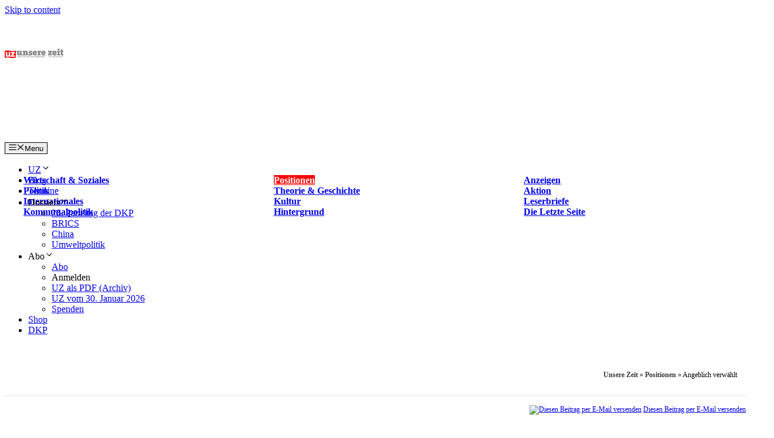

--- FILE ---
content_type: text/html; charset=UTF-8
request_url: https://www.unsere-zeit.de/angeblich-verwaehlt-4784219/
body_size: 34776
content:
<!DOCTYPE html>
<html lang="de" prefix="og: https://ogp.me/ns#">
<head>
	<meta charset="UTF-8">
		<style>img:is([sizes="auto" i], [sizes^="auto," i]) { contain-intrinsic-size: 3000px 1500px }</style>
	<meta name="viewport" content="width=device-width, initial-scale=1"><link href="https://www.unsere-zeit.de/wp-content/plugins/lightweight-social-icons/fonts/fontello.woff" rel="preload" as="font" type="font/woff" crossorigin><link href="https://cdn.linearicons.com" rel="preconnect"><link href="https://stats.unsere-zeit.de" rel="preconnect"><link href="https://www.unsere-zeit.de/wp-content/plugins/wp-show-posts-pro/fonts/wp-show-posts.ttf" rel="preload" as="font" type="font/ttf" crossorigin><link href="https://www.unsere-zeit.de/wp-content/themes/CommPress-child/fonts/open-sans-v17-latin-700.woff2" rel="preload" as="font" type="font/woff" crossorigin><link href="https://www.unsere-zeit.de/wp-content/themes/CommPress-child/fonts/open-sans-v17-latin-600.woff2" rel="preload" as="font" type="font/woff" crossorigin><link href="https://www.unsere-zeit.de/wp-content/themes/CommPress-child/fonts/open-sans-v17-latin-regular.woff2" rel="preload" as="font" type="font/woff" crossorigin><link href="https://www.unsere-zeit.de/wp-content/themes/CommPress-child/fonts/open-sans-v17-latin-600italic.woff2" rel="preload" as="font" type="font/woff" crossorigin><link href="https://www.unsere-zeit.de/wp-content/themes/CommPress-child/fonts/open-sans-v17-latin-italic.woff2" rel="preload" as="font" type="font/woff" crossorigin><link href="https://fonts.googleapis.com" rel="preconnect" crossorigin>
<!-- Suchmaschinen-Optimierung durch Rank Math PRO - https://rankmath.com/ -->
<title>Angeblich verwählt</title>
<meta name="description" content="Die Slowakei hat gewählt. Dummerweise falsch, wie uns nun aus Brüssel, Berlin, Paris und London versichert wird. „Ein weiterer Orban in Europa“, fürchtet das"/>
<meta name="robots" content="follow, index, max-snippet:-1, max-video-preview:-1, max-image-preview:large"/>
<link rel="canonical" href="https://www.unsere-zeit.de/angeblich-verwaehlt-4784219/" />
<meta property="og:locale" content="de_DE" />
<meta property="og:type" content="article" />
<meta property="og:title" content="Angeblich verwählt" />
<meta property="og:description" content="Die Slowakei hat gewählt. Dummerweise falsch, wie uns nun aus Brüssel, Berlin, Paris und London versichert wird. „Ein weiterer Orban in Europa“, fürchtet das" />
<meta property="og:url" content="https://www.unsere-zeit.de/angeblich-verwaehlt-4784219/" />
<meta property="og:site_name" content="Unsere Zeit" />
<meta property="article:publisher" content="https://www.facebook.com/UnsereZeit.UZ/" />
<meta property="article:tag" content="Robert Fico" />
<meta property="article:tag" content="Slowakei" />
<meta property="article:section" content="Positionen" />
<meta property="og:updated_time" content="2023-10-04T12:14:42+02:00" />
<meta property="og:image" content="https://www.unsere-zeit.de/wp-content/uploads/2024/07/UZ-Logo-Sagen-was-ist.jpg" />
<meta property="og:image:secure_url" content="https://www.unsere-zeit.de/wp-content/uploads/2024/07/UZ-Logo-Sagen-was-ist.jpg" />
<meta property="og:image:width" content="665" />
<meta property="og:image:height" content="369" />
<meta property="og:image:alt" content="Angeblich verwählt" />
<meta property="og:image:type" content="image/jpeg" />
<meta property="article:published_time" content="2023-10-04T12:14:39+02:00" />
<meta property="article:modified_time" content="2023-10-04T12:14:42+02:00" />
<meta name="twitter:card" content="summary_large_image" />
<meta name="twitter:title" content="Angeblich verwählt" />
<meta name="twitter:description" content="Die Slowakei hat gewählt. Dummerweise falsch, wie uns nun aus Brüssel, Berlin, Paris und London versichert wird. „Ein weiterer Orban in Europa“, fürchtet das" />
<meta name="twitter:site" content="@UnsereZeit_UZ" />
<meta name="twitter:creator" content="@UnsereZeit_UZ" />
<meta name="twitter:image" content="https://www.unsere-zeit.de/wp-content/uploads/2024/07/UZ-Logo-Sagen-was-ist.jpg" />
<meta name="twitter:label1" content="Verfasst von" />
<meta name="twitter:data1" content="Klaus Wagener" />
<meta name="twitter:label2" content="Lesedauer" />
<meta name="twitter:data2" content="1 Minute" />
<script type="application/ld+json" class="rank-math-schema">{"@context":"https://schema.org","@graph":[{"@type":"Place","@id":"https://www.unsere-zeit.de/#place","address":{"@type":"PostalAddress","streetAddress":"Hoffnungstra\u00dfe 18","addressLocality":"Essen","addressRegion":"Nordrhein-Westfalen","postalCode":"45127","addressCountry":"Deutschland"}},{"@type":["NewsMediaOrganization","Organization"],"@id":"https://www.unsere-zeit.de/#organization","name":"Unsere Zeit","url":"https://www.unsere-zeit.de","sameAs":["https://www.facebook.com/UnsereZeit.UZ/","https://twitter.com/UnsereZeit_UZ"],"email":"verlag@unsere-zeit.de","address":{"@type":"PostalAddress","streetAddress":"Hoffnungstra\u00dfe 18","addressLocality":"Essen","addressRegion":"Nordrhein-Westfalen","postalCode":"45127","addressCountry":"Deutschland"},"logo":{"@type":"ImageObject","@id":"https://www.unsere-zeit.de/#logo","url":"https://www.unsere-zeit.de/wp-content/uploads/2019/12/logo-unsere-zeit.jpg","contentUrl":"https://www.unsere-zeit.de/wp-content/uploads/2019/12/logo-unsere-zeit.jpg","caption":"Unsere Zeit","inLanguage":"de","width":"1080","height":"192"},"contactPoint":[{"@type":"ContactPoint","telephone":"+4920117788915","contactType":"customer support"}],"location":{"@id":"https://www.unsere-zeit.de/#place"}},{"@type":"WebSite","@id":"https://www.unsere-zeit.de/#website","url":"https://www.unsere-zeit.de","name":"Unsere Zeit","alternateName":"UZ","publisher":{"@id":"https://www.unsere-zeit.de/#organization"},"inLanguage":"de"},{"@type":"ImageObject","@id":"https://www.unsere-zeit.de/wp-content/uploads/2024/07/UZ-Logo-Sagen-was-ist.jpg","url":"https://www.unsere-zeit.de/wp-content/uploads/2024/07/UZ-Logo-Sagen-was-ist.jpg","width":"665","height":"369","inLanguage":"de"},{"@type":"BreadcrumbList","@id":"https://www.unsere-zeit.de/angeblich-verwaehlt-4784219/#breadcrumb","itemListElement":[{"@type":"ListItem","position":"1","item":{"@id":"https://www.unsere-zeit.de","name":"Unsere Zeit"}},{"@type":"ListItem","position":"2","item":{"@id":"https://www.unsere-zeit.de/positionen/","name":"Positionen"}},{"@type":"ListItem","position":"3","item":{"@id":"https://www.unsere-zeit.de/angeblich-verwaehlt-4784219/","name":"Angeblich verw\u00e4hlt"}}]},{"@type":"WebPage","@id":"https://www.unsere-zeit.de/angeblich-verwaehlt-4784219/#webpage","url":"https://www.unsere-zeit.de/angeblich-verwaehlt-4784219/","name":"Angeblich verw\u00e4hlt","datePublished":"2023-10-04T12:14:39+02:00","dateModified":"2023-10-04T12:14:42+02:00","isPartOf":{"@id":"https://www.unsere-zeit.de/#website"},"primaryImageOfPage":{"@id":"https://www.unsere-zeit.de/wp-content/uploads/2024/07/UZ-Logo-Sagen-was-ist.jpg"},"inLanguage":"de","breadcrumb":{"@id":"https://www.unsere-zeit.de/angeblich-verwaehlt-4784219/#breadcrumb"}},{"@type":"Person","@id":"https://www.unsere-zeit.de/autor/klaus-wagener/","name":"Klaus Wagener","url":"https://www.unsere-zeit.de/autor/klaus-wagener/","image":{"@type":"ImageObject","@id":"https://secure.gravatar.com/avatar/71a3be3ef1e3c8f65c90f8dd541b0444917e42aa59571f02f024efb99a4bc76e?s=96&amp;d=mm&amp;r=g","url":"https://secure.gravatar.com/avatar/71a3be3ef1e3c8f65c90f8dd541b0444917e42aa59571f02f024efb99a4bc76e?s=96&amp;d=mm&amp;r=g","caption":"Klaus Wagener","inLanguage":"de"},"worksFor":{"@id":"https://www.unsere-zeit.de/#organization"}},{"@type":"NewsArticle","headline":"Angeblich verw\u00e4hlt | Unsere Zeit","datePublished":"2023-10-04T12:14:39+02:00","dateModified":"2023-10-04T12:14:42+02:00","articleSection":"Positionen","author":{"@id":"https://www.unsere-zeit.de/autor/klaus-wagener/","name":"Klaus Wagener"},"publisher":{"@id":"https://www.unsere-zeit.de/#organization"},"description":"Die Slowakei hat gew\u00e4hlt. Dummerweise falsch, wie uns nun aus Br\u00fcssel, Berlin, Paris und London versichert wird. \u201eEin weiterer Orban in Europa\u201c, f\u00fcrchtet das","name":"Angeblich verw\u00e4hlt | Unsere Zeit","@id":"https://www.unsere-zeit.de/angeblich-verwaehlt-4784219/#richSnippet","isPartOf":{"@id":"https://www.unsere-zeit.de/angeblich-verwaehlt-4784219/#webpage"},"image":{"@id":"https://www.unsere-zeit.de/wp-content/uploads/2024/07/UZ-Logo-Sagen-was-ist.jpg"},"inLanguage":"de","mainEntityOfPage":{"@id":"https://www.unsere-zeit.de/angeblich-verwaehlt-4784219/#webpage"}}]}</script>
<!-- /Rank Math WordPress SEO Plugin -->

<link rel="alternate" type="application/rss+xml" title="Unsere Zeit &raquo; Feed" href="https://www.unsere-zeit.de/feed/" />
<link rel="alternate" type="application/rss+xml" title="Unsere Zeit &raquo; Kommentar-Feed" href="https://www.unsere-zeit.de/comments/feed/" />
<style id='classic-theme-styles-inline-css'>
/*! This file is auto-generated */
.wp-block-button__link{color:#fff;background-color:#32373c;border-radius:9999px;box-shadow:none;text-decoration:none;padding:calc(.667em + 2px) calc(1.333em + 2px);font-size:1.125em}.wp-block-file__button{background:#32373c;color:#fff;text-decoration:none}
</style>
<link rel='stylesheet' id='a-z-listing-block-css' href='https://www.unsere-zeit.de/wp-content/plugins/a-z-listing/css/a-z-listing-default.css' media='all' />
<style id='kia-post-subtitle-style-inline-css'>
.wp-block-kia-post-subtitle{box-sizing:border-box;word-break:break-word}.wp-block-kia-post-subtitle a{display:inline-block}.wp-block-kia-post-subtitle.no-subtitle{opacity:.333}

</style>
<style id='global-styles-inline-css'>
:root{--wp--preset--aspect-ratio--square: 1;--wp--preset--aspect-ratio--4-3: 4/3;--wp--preset--aspect-ratio--3-4: 3/4;--wp--preset--aspect-ratio--3-2: 3/2;--wp--preset--aspect-ratio--2-3: 2/3;--wp--preset--aspect-ratio--16-9: 16/9;--wp--preset--aspect-ratio--9-16: 9/16;--wp--preset--color--black: #000000;--wp--preset--color--cyan-bluish-gray: #abb8c3;--wp--preset--color--white: #ffffff;--wp--preset--color--pale-pink: #f78da7;--wp--preset--color--vivid-red: #cf2e2e;--wp--preset--color--luminous-vivid-orange: #ff6900;--wp--preset--color--luminous-vivid-amber: #fcb900;--wp--preset--color--light-green-cyan: #7bdcb5;--wp--preset--color--vivid-green-cyan: #00d084;--wp--preset--color--pale-cyan-blue: #8ed1fc;--wp--preset--color--vivid-cyan-blue: #0693e3;--wp--preset--color--vivid-purple: #9b51e0;--wp--preset--color--contrast: var(--contrast);--wp--preset--color--contrast-2: var(--contrast-2);--wp--preset--color--contrast-3: var(--contrast-3);--wp--preset--color--base: var(--base);--wp--preset--color--base-2: var(--base-2);--wp--preset--color--base-3: var(--base-3);--wp--preset--color--accent: var(--accent);--wp--preset--color--uz: var(--uz);--wp--preset--gradient--vivid-cyan-blue-to-vivid-purple: linear-gradient(135deg,rgba(6,147,227,1) 0%,rgb(155,81,224) 100%);--wp--preset--gradient--light-green-cyan-to-vivid-green-cyan: linear-gradient(135deg,rgb(122,220,180) 0%,rgb(0,208,130) 100%);--wp--preset--gradient--luminous-vivid-amber-to-luminous-vivid-orange: linear-gradient(135deg,rgba(252,185,0,1) 0%,rgba(255,105,0,1) 100%);--wp--preset--gradient--luminous-vivid-orange-to-vivid-red: linear-gradient(135deg,rgba(255,105,0,1) 0%,rgb(207,46,46) 100%);--wp--preset--gradient--very-light-gray-to-cyan-bluish-gray: linear-gradient(135deg,rgb(238,238,238) 0%,rgb(169,184,195) 100%);--wp--preset--gradient--cool-to-warm-spectrum: linear-gradient(135deg,rgb(74,234,220) 0%,rgb(151,120,209) 20%,rgb(207,42,186) 40%,rgb(238,44,130) 60%,rgb(251,105,98) 80%,rgb(254,248,76) 100%);--wp--preset--gradient--blush-light-purple: linear-gradient(135deg,rgb(255,206,236) 0%,rgb(152,150,240) 100%);--wp--preset--gradient--blush-bordeaux: linear-gradient(135deg,rgb(254,205,165) 0%,rgb(254,45,45) 50%,rgb(107,0,62) 100%);--wp--preset--gradient--luminous-dusk: linear-gradient(135deg,rgb(255,203,112) 0%,rgb(199,81,192) 50%,rgb(65,88,208) 100%);--wp--preset--gradient--pale-ocean: linear-gradient(135deg,rgb(255,245,203) 0%,rgb(182,227,212) 50%,rgb(51,167,181) 100%);--wp--preset--gradient--electric-grass: linear-gradient(135deg,rgb(202,248,128) 0%,rgb(113,206,126) 100%);--wp--preset--gradient--midnight: linear-gradient(135deg,rgb(2,3,129) 0%,rgb(40,116,252) 100%);--wp--preset--font-size--small: 13px;--wp--preset--font-size--medium: 20px;--wp--preset--font-size--large: 36px;--wp--preset--font-size--x-large: 42px;--wp--preset--spacing--20: 0.44rem;--wp--preset--spacing--30: 0.67rem;--wp--preset--spacing--40: 1rem;--wp--preset--spacing--50: 1.5rem;--wp--preset--spacing--60: 2.25rem;--wp--preset--spacing--70: 3.38rem;--wp--preset--spacing--80: 5.06rem;--wp--preset--shadow--natural: 6px 6px 9px rgba(0, 0, 0, 0.2);--wp--preset--shadow--deep: 12px 12px 50px rgba(0, 0, 0, 0.4);--wp--preset--shadow--sharp: 6px 6px 0px rgba(0, 0, 0, 0.2);--wp--preset--shadow--outlined: 6px 6px 0px -3px rgba(255, 255, 255, 1), 6px 6px rgba(0, 0, 0, 1);--wp--preset--shadow--crisp: 6px 6px 0px rgba(0, 0, 0, 1);}:where(.is-layout-flex){gap: 0.5em;}:where(.is-layout-grid){gap: 0.5em;}body .is-layout-flex{display: flex;}.is-layout-flex{flex-wrap: wrap;align-items: center;}.is-layout-flex > :is(*, div){margin: 0;}body .is-layout-grid{display: grid;}.is-layout-grid > :is(*, div){margin: 0;}:where(.wp-block-columns.is-layout-flex){gap: 2em;}:where(.wp-block-columns.is-layout-grid){gap: 2em;}:where(.wp-block-post-template.is-layout-flex){gap: 1.25em;}:where(.wp-block-post-template.is-layout-grid){gap: 1.25em;}.has-black-color{color: var(--wp--preset--color--black) !important;}.has-cyan-bluish-gray-color{color: var(--wp--preset--color--cyan-bluish-gray) !important;}.has-white-color{color: var(--wp--preset--color--white) !important;}.has-pale-pink-color{color: var(--wp--preset--color--pale-pink) !important;}.has-vivid-red-color{color: var(--wp--preset--color--vivid-red) !important;}.has-luminous-vivid-orange-color{color: var(--wp--preset--color--luminous-vivid-orange) !important;}.has-luminous-vivid-amber-color{color: var(--wp--preset--color--luminous-vivid-amber) !important;}.has-light-green-cyan-color{color: var(--wp--preset--color--light-green-cyan) !important;}.has-vivid-green-cyan-color{color: var(--wp--preset--color--vivid-green-cyan) !important;}.has-pale-cyan-blue-color{color: var(--wp--preset--color--pale-cyan-blue) !important;}.has-vivid-cyan-blue-color{color: var(--wp--preset--color--vivid-cyan-blue) !important;}.has-vivid-purple-color{color: var(--wp--preset--color--vivid-purple) !important;}.has-black-background-color{background-color: var(--wp--preset--color--black) !important;}.has-cyan-bluish-gray-background-color{background-color: var(--wp--preset--color--cyan-bluish-gray) !important;}.has-white-background-color{background-color: var(--wp--preset--color--white) !important;}.has-pale-pink-background-color{background-color: var(--wp--preset--color--pale-pink) !important;}.has-vivid-red-background-color{background-color: var(--wp--preset--color--vivid-red) !important;}.has-luminous-vivid-orange-background-color{background-color: var(--wp--preset--color--luminous-vivid-orange) !important;}.has-luminous-vivid-amber-background-color{background-color: var(--wp--preset--color--luminous-vivid-amber) !important;}.has-light-green-cyan-background-color{background-color: var(--wp--preset--color--light-green-cyan) !important;}.has-vivid-green-cyan-background-color{background-color: var(--wp--preset--color--vivid-green-cyan) !important;}.has-pale-cyan-blue-background-color{background-color: var(--wp--preset--color--pale-cyan-blue) !important;}.has-vivid-cyan-blue-background-color{background-color: var(--wp--preset--color--vivid-cyan-blue) !important;}.has-vivid-purple-background-color{background-color: var(--wp--preset--color--vivid-purple) !important;}.has-black-border-color{border-color: var(--wp--preset--color--black) !important;}.has-cyan-bluish-gray-border-color{border-color: var(--wp--preset--color--cyan-bluish-gray) !important;}.has-white-border-color{border-color: var(--wp--preset--color--white) !important;}.has-pale-pink-border-color{border-color: var(--wp--preset--color--pale-pink) !important;}.has-vivid-red-border-color{border-color: var(--wp--preset--color--vivid-red) !important;}.has-luminous-vivid-orange-border-color{border-color: var(--wp--preset--color--luminous-vivid-orange) !important;}.has-luminous-vivid-amber-border-color{border-color: var(--wp--preset--color--luminous-vivid-amber) !important;}.has-light-green-cyan-border-color{border-color: var(--wp--preset--color--light-green-cyan) !important;}.has-vivid-green-cyan-border-color{border-color: var(--wp--preset--color--vivid-green-cyan) !important;}.has-pale-cyan-blue-border-color{border-color: var(--wp--preset--color--pale-cyan-blue) !important;}.has-vivid-cyan-blue-border-color{border-color: var(--wp--preset--color--vivid-cyan-blue) !important;}.has-vivid-purple-border-color{border-color: var(--wp--preset--color--vivid-purple) !important;}.has-vivid-cyan-blue-to-vivid-purple-gradient-background{background: var(--wp--preset--gradient--vivid-cyan-blue-to-vivid-purple) !important;}.has-light-green-cyan-to-vivid-green-cyan-gradient-background{background: var(--wp--preset--gradient--light-green-cyan-to-vivid-green-cyan) !important;}.has-luminous-vivid-amber-to-luminous-vivid-orange-gradient-background{background: var(--wp--preset--gradient--luminous-vivid-amber-to-luminous-vivid-orange) !important;}.has-luminous-vivid-orange-to-vivid-red-gradient-background{background: var(--wp--preset--gradient--luminous-vivid-orange-to-vivid-red) !important;}.has-very-light-gray-to-cyan-bluish-gray-gradient-background{background: var(--wp--preset--gradient--very-light-gray-to-cyan-bluish-gray) !important;}.has-cool-to-warm-spectrum-gradient-background{background: var(--wp--preset--gradient--cool-to-warm-spectrum) !important;}.has-blush-light-purple-gradient-background{background: var(--wp--preset--gradient--blush-light-purple) !important;}.has-blush-bordeaux-gradient-background{background: var(--wp--preset--gradient--blush-bordeaux) !important;}.has-luminous-dusk-gradient-background{background: var(--wp--preset--gradient--luminous-dusk) !important;}.has-pale-ocean-gradient-background{background: var(--wp--preset--gradient--pale-ocean) !important;}.has-electric-grass-gradient-background{background: var(--wp--preset--gradient--electric-grass) !important;}.has-midnight-gradient-background{background: var(--wp--preset--gradient--midnight) !important;}.has-small-font-size{font-size: var(--wp--preset--font-size--small) !important;}.has-medium-font-size{font-size: var(--wp--preset--font-size--medium) !important;}.has-large-font-size{font-size: var(--wp--preset--font-size--large) !important;}.has-x-large-font-size{font-size: var(--wp--preset--font-size--x-large) !important;}
:where(.wp-block-post-template.is-layout-flex){gap: 1.25em;}:where(.wp-block-post-template.is-layout-grid){gap: 1.25em;}
:where(.wp-block-columns.is-layout-flex){gap: 2em;}:where(.wp-block-columns.is-layout-grid){gap: 2em;}
:root :where(.wp-block-pullquote){font-size: 1.5em;line-height: 1.6;}
</style>
<style id='posts-table-pro-head-inline-css'>
table.posts-data-table { visibility: hidden; }
</style>
<style id='generateblocks-inline-css'>
.gb-container-e2856dee a{color:var(--base-3);}.gb-container-e2856dee a:hover{color:var(--base);}.gb-container-14257028{display:flex;flex-direction:column;position:relative;}.gb-grid-wrapper > .gb-grid-column-14257028{width:25%;}.gb-container-557c51d9{position:relative;padding:15px 15px 5px;margin:0;background-color:var(--uz);color:var(--base-3);}.gb-container-557c51d9 a{color:var(--base-3);}.gb-container-557c51d9 a:hover{color:var(--base-3);}.gb-grid-wrapper > .gb-grid-column-557c51d9{width:75%;}.gb-grid-wrapper-8aebd0e0{display:flex;flex-wrap:wrap;align-items:center;margin-left:-20px;}.gb-grid-wrapper-8aebd0e0 > .gb-grid-column{box-sizing:border-box;padding-left:20px;}@media (max-width: 767px) {.gb-grid-wrapper > .gb-grid-column-14257028{width:100%;}.gb-grid-wrapper > .gb-grid-column-557c51d9{width:100%;}}:root{--gb-container-width:1200px;}.gb-container .wp-block-image img{vertical-align:middle;}.gb-grid-wrapper .wp-block-image{margin-bottom:0;}.gb-highlight{background:none;}.gb-shape{line-height:0;}
</style>
<link rel='stylesheet' id='wpo_min-header-0-css' href='https://www.unsere-zeit.de/wp-content/cache/wpo-minify/1767886025/assets/wpo-minify-header-ec0267c0.min.css' media='all' />
<link rel='stylesheet' id='wpzoom-social-icons-genericons-css' href='https://www.unsere-zeit.de/wp-content/plugins/social-icons-widget-by-wpzoom/assets/css/genericons.css' media='all' />
<link rel='stylesheet' id='wpo_min-header-2-css' href='https://www.unsere-zeit.de/wp-content/cache/wpo-minify/1767886025/assets/wpo-minify-header-59985b8d.min.css' media='all' />
<!--n2css--><!--n2js--><script src="https://www.unsere-zeit.de/wp-includes/js/jquery/jquery.min.js" id="jquery-core-js"></script>
<script src="https://www.unsere-zeit.de/wp-includes/js/jquery/jquery-migrate.min.js" id="jquery-migrate-js"></script>
<script id="wpo_min-header-2-js-extra">
var xoo_aff_localize = {"adminurl":"https:\/\/www.unsere-zeit.de\/wp-admin\/admin-ajax.php","password_strength":{"min_password_strength":3,"i18n_password_error":"Please enter a stronger password.","i18n_password_hint":"Tipp: Das Passwort sollte mindestens zw\u00f6lf Zeichen lang sein. F\u00fcr ein st\u00e4rkeres Passwort verwende Gro\u00df- und Kleinbuchstaben, Zahlen und Sonderzeichen wie ! &quot; ? $ % ^ &amp; )."}};
</script>
<script src="https://www.unsere-zeit.de/wp-content/cache/wpo-minify/1767886025/assets/wpo-minify-header-jqueryxoo-aff-js1767083073.min.js" id="wpo_min-header-2-js" defer data-wp-strategy="defer"></script>
<script id="wpo_min-header-3-js-extra">
var EM = {"ajaxurl":"https:\/\/www.unsere-zeit.de\/wp-admin\/admin-ajax.php","locationajaxurl":"https:\/\/www.unsere-zeit.de\/wp-admin\/admin-ajax.php?action=locations_search","firstDay":"1","locale":"de","dateFormat":"yy-mm-dd","ui_css":"https:\/\/www.unsere-zeit.de\/wp-content\/plugins\/events-manager\/includes\/css\/jquery-ui\/build.min.css","show24hours":"1","is_ssl":"1","autocomplete_limit":"10","calendar":{"breakpoints":{"small":560,"medium":908,"large":false}},"phone":"","datepicker":{"format":"d.m.Y","locale":"de"},"search":{"breakpoints":{"small":650,"medium":850,"full":false}},"url":"https:\/\/www.unsere-zeit.de\/wp-content\/plugins\/events-manager","assets":{"input.em-uploader":{"js":{"em-uploader":{"url":"https:\/\/www.unsere-zeit.de\/wp-content\/plugins\/events-manager\/includes\/js\/em-uploader.js?v=7.2.2.1","event":"em_uploader_ready"}}},".em-event-editor":{"js":{"event-editor":{"url":"https:\/\/www.unsere-zeit.de\/wp-content\/plugins\/events-manager\/includes\/js\/events-manager-event-editor.js?v=7.2.2.1","event":"em_event_editor_ready"}},"css":{"event-editor":"https:\/\/www.unsere-zeit.de\/wp-content\/plugins\/events-manager\/includes\/css\/events-manager-event-editor.min.css?v=7.2.2.1"}},".em-recurrence-sets, .em-timezone":{"js":{"luxon":{"url":"luxon\/luxon.js?v=7.2.2.1","event":"em_luxon_ready"}}},".em-booking-form, #em-booking-form, .em-booking-recurring, .em-event-booking-form":{"js":{"em-bookings":{"url":"https:\/\/www.unsere-zeit.de\/wp-content\/plugins\/events-manager\/includes\/js\/bookingsform.js?v=7.2.2.1","event":"em_booking_form_js_loaded"}}},"#em-opt-archetypes":{"js":{"archetypes":"https:\/\/www.unsere-zeit.de\/wp-content\/plugins\/events-manager\/includes\/js\/admin-archetype-editor.js?v=7.2.2.1","archetypes_ms":"https:\/\/www.unsere-zeit.de\/wp-content\/plugins\/events-manager\/includes\/js\/admin-archetypes.js?v=7.2.2.1","qs":"qs\/qs.js?v=7.2.2.1"}}},"cached":"1","txt_search":"Suche","txt_searching":"Suche...","txt_loading":"Wird geladen\u00a0\u2026","cache":"1","api_nonce":"ea8f7ffc56"};
</script>
<script src="https://www.unsere-zeit.de/wp-content/cache/wpo-minify/1767886025/assets/wpo-minify-header-jqueryevents-manager1763101828.min.js" id="wpo_min-header-3-js"></script>
<script id="wpo_min-header-4-js-extra">
var EM = {"ajaxurl":"https:\/\/www.unsere-zeit.de\/wp-admin\/admin-ajax.php","locationajaxurl":"https:\/\/www.unsere-zeit.de\/wp-admin\/admin-ajax.php?action=locations_search","firstDay":"1","locale":"de","dateFormat":"yy-mm-dd","ui_css":"https:\/\/www.unsere-zeit.de\/wp-content\/plugins\/events-manager\/includes\/css\/jquery-ui\/build.min.css","show24hours":"1","is_ssl":"1","autocomplete_limit":"10","calendar":{"breakpoints":{"small":560,"medium":908,"large":false}},"phone":"","datepicker":{"format":"d.m.Y","locale":"de"},"search":{"breakpoints":{"small":650,"medium":850,"full":false}},"url":"https:\/\/www.unsere-zeit.de\/wp-content\/plugins\/events-manager","assets":{"input.em-uploader":{"js":{"em-uploader":{"url":"https:\/\/www.unsere-zeit.de\/wp-content\/plugins\/events-manager\/includes\/js\/em-uploader.js?v=7.2.2.1","event":"em_uploader_ready"}}},".em-event-editor":{"js":{"event-editor":{"url":"https:\/\/www.unsere-zeit.de\/wp-content\/plugins\/events-manager\/includes\/js\/events-manager-event-editor.js?v=7.2.2.1","event":"em_event_editor_ready"}},"css":{"event-editor":"https:\/\/www.unsere-zeit.de\/wp-content\/plugins\/events-manager\/includes\/css\/events-manager-event-editor.min.css?v=7.2.2.1"}},".em-recurrence-sets, .em-timezone":{"js":{"luxon":{"url":"luxon\/luxon.js?v=7.2.2.1","event":"em_luxon_ready"}}},".em-booking-form, #em-booking-form, .em-booking-recurring, .em-event-booking-form":{"js":{"em-bookings":{"url":"https:\/\/www.unsere-zeit.de\/wp-content\/plugins\/events-manager\/includes\/js\/bookingsform.js?v=7.2.2.1","event":"em_booking_form_js_loaded"}}},"#em-opt-archetypes":{"js":{"archetypes":"https:\/\/www.unsere-zeit.de\/wp-content\/plugins\/events-manager\/includes\/js\/admin-archetype-editor.js?v=7.2.2.1","archetypes_ms":"https:\/\/www.unsere-zeit.de\/wp-content\/plugins\/events-manager\/includes\/js\/admin-archetypes.js?v=7.2.2.1","qs":"qs\/qs.js?v=7.2.2.1"}}},"cached":"1","txt_search":"Suche","txt_searching":"Suche...","txt_loading":"Wird geladen\u00a0\u2026","cache":"1","api_nonce":"ea8f7ffc56"};
</script>
<script src="https://www.unsere-zeit.de/wp-content/cache/wpo-minify/1767886025/assets/wpo-minify-header-events-managerem-flatpickr-localization1763101828.min.js" id="wpo_min-header-4-js"></script>
<script src="https://www.unsere-zeit.de/wp-content/cache/wpo-minify/1767886025/assets/wpo-minify-header-jqueryevents-manager-pro1726468534.min.js" id="wpo_min-header-5-js"></script>
<link rel="https://api.w.org/" href="https://www.unsere-zeit.de/wp-json/" /><link rel="alternate" title="JSON" type="application/json" href="https://www.unsere-zeit.de/wp-json/wp/v2/posts/4784219" /><link rel="EditURI" type="application/rsd+xml" title="RSD" href="https://www.unsere-zeit.de/xmlrpc.php?rsd" />
<meta name="generator" content="WordPress 6.8.3" />
<link rel='shortlink' href='https://www.unsere-zeit.de/?p=4784219' />
<link rel="alternate" title="oEmbed (JSON)" type="application/json+oembed" href="https://www.unsere-zeit.de/wp-json/oembed/1.0/embed?url=https%3A%2F%2Fwww.unsere-zeit.de%2Fangeblich-verwaehlt-4784219%2F" />
<link rel="alternate" title="oEmbed (XML)" type="text/xml+oembed" href="https://www.unsere-zeit.de/wp-json/oembed/1.0/embed?url=https%3A%2F%2Fwww.unsere-zeit.de%2Fangeblich-verwaehlt-4784219%2F&#038;format=xml" />
		<!--[if lt IE 9]>
			<link rel="stylesheet" href="https://www.unsere-zeit.de/wp-content/plugins/lightweight-grid-columns/css/ie.min.css" />
		<![endif]-->
				<style>.cmplz-hidden {
					display: none !important;
				}</style><meta name="theme-color" content="#ff0000" /><link rel="icon" href="https://www.unsere-zeit.de/wp-content/uploads/2019/06/cropped-screenshot-32x32.png" sizes="32x32" />
<link rel="icon" href="https://www.unsere-zeit.de/wp-content/uploads/2019/06/cropped-screenshot-192x192.png" sizes="192x192" />
<link rel="apple-touch-icon" href="https://www.unsere-zeit.de/wp-content/uploads/2019/06/cropped-screenshot-180x180.png" />
<meta name="msapplication-TileImage" content="https://www.unsere-zeit.de/wp-content/uploads/2019/06/cropped-screenshot-270x270.png" />
		<style id="wp-custom-css">
			.page-id-4810678 .wp-block-group,
.page-id-4810678 div.inside-article {
    padding-left: 0 !important;
	padding-right: 0 !important;
}
/* TERMINE */

.em.em-list.em-grid .em-item .em-item-info, .em.em-list.size-small .em-item .em-item-info {
    border-color: #ffaaaa !important;
}

.em-event-organizer {
    display: flex;
    align-items: center;
    white-space: nowrap;
    overflow: hidden;
    text-overflow: ellipsis;
    margin-bottom: 1em; /* Space for better layout */
}

.em-event-organizer h4 {
    margin-right: 0.5em; /* Space between heading and content */
}

.em-event-organizer div {
    white-space: normal; /* Allow line breaking for content */
}



section.em-item-header {
    margin-top: 15px !important;
	  margin-left: 5px !important
}

.inline-left {
  color: white;
}

#em-time-all-day-903434003, .em-time-all-day {
    display: none !important;  /* Hides the checkbox */
    pointer-events: none !important;  /* Prevents interaction */
	visibility: hidden !important;
}

option[value="0"] {
    display: none;
}

.page-id-35520 .event-form-image {
    display: none; /* Hides the image upload section */
}

.em.pixelbones h3 {
        font-size: 22px !important;
	font-weight: normal !important 
    }

.pixelbones.em-event-editor-section {
  margin-top: 20px !important;   /* Adjust for spacing above */
  margin-bottom: 20px !important; /* Adjust for spacing below */
}

.page-id-35520 .input {
  font-size: 14px; /* Adjust the font size as needed */
}

/* Allgemeine Linkfarbe */
.em.pixelbones a {
    color: #FF0000 !important;
}

/* Button-Styling */
.em.pixelbones .input button.button-primary,
.em.pixelbones .input input[type=submit].button-primary {
    background-color: #FF0000 !important;
    border-color: #FF0000 !important;
}

/* Hover-Effekt für Buttons */
.em.pixelbones .input button.button-primary:hover,
.em.pixelbones .input input[type=submit].button-primary:hover {
    background-color: #FF4D4D !important; /* Hellerer Rotton für den Hover-Effekt */
    border-color: #FF4D4D !important;
}

/* Tabellen-Styling */
.em.pixelbones table {
    padding: 15px;
}

/* Event-Tabelle Rahmenfarbe */
table.events-table {
    border-color: white;
}

@media (max-width: 768px) { /* Adjust max-width based on your mobile breakpoint */
    .generate-back-to-top,
    .generate-back-to-top:visited {
        bottom: 58px; 
			right: 28px;
    }
}

/* paywall */
/* Blurred Content Styles */

.blurred-content-overlay {
    position: relative;
}

.blurred-content {
    position: relative;
    color: transparent !important;
    padding: 2px !important;
    text-shadow: 0 0 9px #000 !important;
    -webkit-filter: blur(3px) !important;
    filter: blur(3px) !important;
    user-select: none;
    pointer-events: none;
    min-height: 150px;
}

.overlay-text {
    position: absolute;
    top: 15%;
    left: 50%;
    color: #000;
    transform: translate(-50%, -50%);
    background-color: rgba(244, 243, 244, 0.9);
    padding: 50px;
    text-align: center;
    border-radius: 5px;
    width: 80%;
    max-width: 400px;
    box-shadow: 0 1px 14px rgb(0 0 0 / 25%) !important;
    z-index: 10;
}

.overlay-text p {
    margin: 10px 0;
    line-height: 1.6;
}
.overlay-header h3 {
    background-color: #ff0000;
    color: white;
    padding: 12px 20px;
    margin: 0;
    border-radius: 4px;
    *font-size: 16px;
}

/* Responsive */
@media (max-width: 768px) {
    .overlay-text {
        width: 85%;
        max-width: 350px;
        padding: 40px;
    }

    .overlay-text p {
        font-size: 16px;
    }
}

@media (max-width: 480px) {
    .overlay-text {
        width: 90%;
        max-width: none;
        padding: 30px;
    }

    .overlay-text p {
        font-size: 13px;
        margin: 8px 0;
    }
}


/*paywall*/

.category-blog h1.page-title {
    display: none;
}

.category-blog .generate-columns-container.masonry-container {
    padding-top: -21px !important;
    margin-top: -30px;
}

@media (min-width: 1025px) {
    div#n2-ss-110 .n-uc-LjiqtlKDbgRJ-inner  {
    padding: 10px 0px 10px 0px;
}
}

td.gsc-input #gs_id51 {
    position: relative;
    top: 13px;

}

table#gs_id51 {
    border: 1px #ededed solid !important;
}


.gcsc-more-maybe-branding-root {
    display: none;
}

table#gs_id50 {
    border: 1px #ededed solid;
}

td.gsib_b {
    display: none;
}

table.gsc-search-box td {
    vertical-align: middle;
    border: none;
}

@media (min-width: 1025px) {
    .gsc-control-searchbox-only.gsc-control-searchbox-only-de {
    width: 300px;
}
}


table#gs_id50 {
    margin-top: 28px;

}

/* Live-Ticker */

span.sclt-tick-time {
    color: white;
    font-size: .7em;
    font-style: italic;
    background-color: #FF0000;
    padding: 5px 4px 5px 4px;
}
span.sclt-tick-title {
    color: #000000;
    font-weight: 700;
    margin-left: 0.5em;
}

.sclt-tick-content {
	font-size: 14px;
	margin-top: 10px
}

.lp_purchase-overlay__body {
	display: none !important
}
/*image caption text*/
.wpcaption {
	margin-top: 5px;
	line-height: 1.5em;
	font-size: .65em;
	font-style: italic;
	text-decoration: none;
}
.wpcaption, .wpcaption a {
    color: #636363 !important;
}


.captiontext {
  color: #fff;
  font-style: italic;
  font-size: 0.5625rem;
  text-align: center;
  position: absolute;
  bottom: 0;
  left: 0;
  right: 0;
  padding: 0.3125rem;
  margin: 0 auto;
  background-color: rgba(0, 0, 0, 0.7);
  box-sizing: border-box;
  text-shadow: 0 0 2px rgba(0, 0, 0, 0.8);
}

.captiontext a {
  color: #ff0000;
  text-decoration: underline !important;
}



.wp-show-posts-image {
	width: fit-content;
}
/*ende image caption text*/

@media screen and (min-width: 800px) {
.secondary-navigation .main-nav ul ul li a {
	text-align: left;
}
}
.anzeige:before {
	color: #878787;
	content: 'ANZEIGE';
	display: block;
	font-size: 0.625rem;
	padding-left: 0.625rem;
	text-align: left;
}
p:empty:before {
	display: none;
}
.inside-article p a:link, .inside-article p a:active, .inside-article p a:visited {
	text-decoration: none;
	border-bottom: dotted 0px currentColor;
	font-weight: 600;
}
.inside-article p a:hover {
	border-bottom: 1px solid currentColor;
}
.top-bar .nav-button a {
	background-color: #FF0000;
	color: #ffffff;
	padding: 8px;
}
.wp-show-posts-read-more {
	text-transform: uppercase
}
.inside-article p a:link {
	font-weight: 700;
}

/*Secondary menu*/
@media (max-width: 1024px) {
.secondary-navigation .menu-toggle, .secondary-navigation .mobile-bar-items, .sidebar-nav-mobile:not(#sticky-placeholder) {
	display: block;
}
.secondary-navigation ul, .gen-sidebar-nav {
	display: none;
}
[class*=”nav-float-“] .site-header .inside-header > * {
	float: none;
	clear: both;
}
}

/*inner contetn padding */
@media (max-width: 1024px) {
.inside-article, .archive.separate-containers .inside-article {
	padding: 0px 10px 0px 10px !important;
}
}
/*Cookie-Richtlinie (EU)*/

@media (min-width: 1024px) {
  .cmplz-cookiebanner {
    left: 33% !important;
    bottom: 33% !important;
  }
}


#cmplz-document p {
	font-size: 16px;
}
#cmplz-document {
	max-width: 100%;
	text-align: left;
}
.entry-date:before {
	content: " | " !important;
}
.gallery-size-post-thumbnail img {
	height: 220px;
	object-fit: cover !important;
}
.secondary-navigation .main-nav ul li a, .secondary-navigation .menu-toggle {
	text-align: center;
}
figcaption {
	font-size: 16px;
	text-align: center;
	font-weight: 600;
}
table.em-calendar td.eventful a, table.em-calendar td.eventful-today a {
	color: red
}
.tml .tml-message, .tml .tml-success {
	border-left: 10px solid red
}
.page-id-1636, .wpcf7-list-item, input[type="text"], input[type="email"], input[type="tel"], input[type="number"] {
	display: block!important;
	width: 100%!important
}
.page-id-35520 input[type=text], textarea, select {
	width: 100%!important;
	padding: 10px 15px!important
}
.is-ajax-search-post .is-title a {
	text-transform: none!important
}
.is-search-sections .meta i {
	display: none!important
}
.captcha-image {
	display: block!important;
	text-align: left!important;
	border-color: #ccc!important
}
@media (max-width: 767px) {
.generate-columns {
	padding-left: 0!important
}
}
@media (min-width: 769px) {
.main-navigation li.search-item {
	display: none
}
}
.widhead a:hover {
	color: red
}
.lp_purchase-overlay__submit {
	background-color: red!important
}
.lp_purchase-overlay__header {
	background: red!important
}
.uab-template-6 .uab-post-title-wrapper {
	margin-bottom: 0;
	margin-top: -18px
}
.uab-template-6 .uab-tab-header {
	font-family: 'Open Sans', sans-serif!important
}
.uab-template-6 .uab-display-name a {
	font-family: 'Open Sans', sans-serif!important
}
.uab-template-6 .uab-company-info a {
	font-family: 'Open Sans', sans-serif!important
}
.uab-template-6 .uab-short-info {
	font-family: 'Open Sans', sans-serif!important
}
.uab-template-6 .uab-post-title-wrapper a {
	font-family: 'Open Sans', sans-serif!important
}
.uab-template-6 .uab-short-info a, .uab-template-6 .uab-social-content a {
	color: red
}
.uab-template-6 .uab-social-icons ul li a {
	background: red
}
.collapseomatic {
	color: red;
font-size:.8rem
}
.is-menu path {
	fill: #fff
}
@media (max-width: 768px) {
.taxausgabe {
	padding-left: 15px;
	padding-right: 15px
}
}
.post-cat-three {
	padding-left: 15px;
	padding-top: 5px;
	font-size: 14px
}
.displaynone {
	display: none!important
}
.loopausgabe {
	border-bottom: 1px #f5f5f5 solid
}
.loopausgabe a {
	color: #000
}
@media (min-width: 769px) {
.menu-search {
	float: right;
	*margin-top: 35px
}
}
.secondary-menu > li > ul {
	width: 230px
}
.gallery-item {
	padding-bottom: 15px
}
.entry-meta {
	color: black
}
.entry-meta a {
	color: black
}
@media (max-width: 768px) {
.entry-meta {
	font-size: 12px!important
}
}
footer.entry-meta .terms {
	display: none
}
.author:after {
	content: " | "!important;
	color: black;
}
.lead {
	font-size: 14px;
	font-weight: 600;
	line-height: 1.3;
	padding-top: 10px;
	display: block
}
.social {
	margin: -6px;
	margin-top: 6px;
	padding-bottom: 15px;
*border-bottom:2px solid #efefef
}
p.cs_img_caption {
	margin-top: -8px;
	margin-bottom: 1ex;
	font-size: .75em;
	color: #636363;
	font-style: italic
}
.art-unterzeile {
	padding-left: 0
}
.cs_fl_right {
	float: right;
	margin-left: 20px;
	width: 300px;
	height: auto
}
.cs_fl_left {
	float: left;
	margin-right: 20px;
	width: 300px;
	height: auto
}
.art-kasten {
	background-color: #f5f5f5;
	float: right;
	z-index: 0;
	overflow: hidden;
	width: 30%;
	font-size: .7em;
	padding: 20px 5px 5px 10px;
	clear: both;
	margin: 1ex .7ex 1ex 2.5em
}
.art-autor {
	font-size: 14px;
	font-weight: 400;
	color: #000;
	font-style: italic
}
body:not(.single) article[class*="post-badges"] h2:before, body[class*="badge-"] h1:before {
	float: left;
	color: #fff;
	padding: 0 7px;
	text-transform: uppercase;
	font-weight: 700;
	margin: 3px 10px 0 0;
	font-size: .6em;
	letter-spacing: .7pt;
	line-height: 1.7
}

body:not(.single) .post-badges-uzvor50jahren h2:before, .badge-uzvor50jahren h1:before {
	content: 'UZ vor 50 Jahren'!important;
	background-color: red;
}

body:not(.single) .post-badges-plus h2:before, .badge-plus h1:before {
	content: 'Plus'!important;
	background-color: red;
}
body:not(.single) .post-badges-leserbrief h2:before, .badge-leserbrief h1:before {
	content: 'Leserbrief'!important;
	background-color: #0076b5;
}
body:not(.single) .post-badges-interview h2:before, .badge-interview h1:before {
	content: 'Interview'!important;
	background-color: #0076b5;
}
body:not(.single) .post-badges-kommentar h2:before, .badge-kommentar h1:before {
	content: 'Kommentar'!important;
	background-color: #0076b5;
}
body:not(.single) .post-badges-meldung h2:before, .badge-meldung h1:before {
	content: 'Meldung'!important;
	background-color: #0076b5;
}
body:not(.single) .post-badges-dokumentiert h2:before, .badge-dokumentiert h1:before {
	content: 'Dokumentiert'!important;
	background-color: #0076b5;
}
body:not(.single) .post-badges-blog h2:before, .badge-blog h1:before {
	content: 'Blog'!important;
	background-color: #0000ff;
}
.interview {
	border-left: 5px solid rgba(0,0,0,.05);
	padding: 20px;
	font-size: 1.2em;
	font-style: italic;
	margin: 0 0 1.5em;
	position: relative
}
.separate-containers .site-main {
	margin-top: 60px
}
.underline {
	border-bottom: 2px solid red!important
}
.uz_login_laterpay {
	background-repeat: no-repeat;
	background-position: 0 45px;
	padding: 20px 30px 30px 30px;
	font-size: 1rem;
	line-height: 1.2rem;
	text-align: center;
}
.lp_purchase-overlay__copy {
	display: none
}
.css-events-list table.events-table td {
	padding: 8px
}
div.css-search div.em-search-main .em-search-submit {
	background: -webkit-gradient(linear, left top, left bottom, color-stop(0.05, red), color-stop(1, red));
	background: -moz-linear-gradient(center top, red 5%, red 100%);
	background-color: red
}
.wpsp-align .wp-caption-text, .wpsp-card .wp-caption-text, .page-hero .wp-caption-text {
	display: none
}
.featured-image {
	float: none!important
}
.featured-image .wp-caption-text {
	margin: auto;
	line-height: 1.6em;
	color: #636363;
	font-size: .65em!important;
	font-weight: 600;
*text-transform:uppercase;
	font-style: italic;
	letter-spacing: .01em
}
.wp-caption-text a:link {
	color: #000
}
.wp-caption-text a:visited {
	color: #000
}
.wp-caption-text a:hover {
	text-decoration: underline
}
body:not(.single) .wp-caption-text, .wpsp-align .wp-caption-text, .wpsp-card .wp-caption-text, .page-hero .wp-caption-text {
	display: none
}
.breadcrumb {
	font-size: 13px
}
.wpsp-card before {
	content: 'PLUS';
	background-color: red
}
.widget-title, .widgettitle {
	height: 30px;
	line-height: 30px;
	color: #fff!important;
*border-left:0 solid red;
	padding: 0 0 0 15px;
	background: red;
	margin-bottom: 10px;
*text-transform:uppercase;
	overflow: hidden;
*text-overflow:ellipsis;
*white-space:nowrap;
*word-wrap:break-word;
	letter-spacing: .6pt
}

.widget-title a {color:#ffffff !important;}

.wpsp-card, .wpsp-card a, .wpsp-card .wp-show-posts-meta a:visited {
	color: #fff!important
}
.cal-card, .cal-card a {
	color: #000
}
.wpsp-card a .sectitle {
	color: #fff!important;
	border-bottom: 1px solid #fff;
	border-top: 1px solid #fff
}
.sectitle {
	color: #595959;
	font-size: 12px;
*border-bottom:1px solid #595959;
*border-top:1px solid #595959;
*display:block;
*margin:10px 0
}
.navigation-search.nav-search-active {
	background-color: rgba(255,255,255,0.95);
	top: 100%
}
body.single-post.no-sidebar .site-content {
	max-width: 720px;
	margin-left: auto;
	margin-right: auto
}
.second-nav.grid-container {
	padding: 0
}
@media (min-width: 769px) {
.main-navigation ul li {
	position: relative
}
.main-navigation ul li:after {
	content: '';
	position: absolute;
	height: 0;
	width: 100%;
	bottom: 0;
	left: 0;
	pointer-events: none;
	filter: hue-rotation(90deg);
	-webkit-filter: hue-rotation(90deg);
	-webkit-transition: height .35s ease;
	transition: height .35s ease
}
.main-navigation ul li:hover:after, .main-navigation ul li.current-menu-item:after {
	height: 6px
}
}
.widget-title {
	margin: 1.15em 0;
	font-size: .8em!important
}

.widget .wp-show-posts article {
	margin-bottom: .5em!important
}
.zero-padding {
	padding: 0!important
}
.widget.no-background {
	background-color: transparent
}
button, html input[type="button"], input[type="reset"], input[type="submit"], a.button, a.button:visited, a.wp-block-button__link:not(.has-background) {
	pointer-events: initial!important;
	border-color: inherit;
	border: 1px solid
}
a.button:hover {
	color: red!important
}
.padcrump {
	padding-right: 15px;
	border-bottom: 2px solid #efefef;
	padding-bottom: 15px;
	margin-bottom: 15px;
	font-size: 12px
}
.padcrump a {
	color: #3a3a3a!important
}
.generate-columns .inside-article {
	padding: 0 0 15px
}
@media (max-width: 768px) {
.generate-columns .inside-article>:not(.post-image) {
	padding: 0 15px
}
}
.generate-columns-container article .inside-article .post-image {
	margin-bottom: .5em
}
.generate-columns-container article .inside-article .entry-summary {
	margin-top: .5em;
	font-size: .8em
}
.generate-columns-container article .entry-header, .wp-show-posts-entry-header {
	display: -webkit-box;
	display: -ms-flexbox;
	display: flex;
	-webkit-box-orient: vertical;
	-webkit-box-direction: reverse;
	-ms-flex-direction: column-reverse;
	flex-direction: column-reverse
}
@media (min-width: 768px) {
.generate-columns-container article .entry-header .entry-title, .wp-show-posts article .wp-show-posts-entry-title {
	line-height: 2.5ex;
*height:5ex;
	overflow: hidden;
	text-overflow: ellipsis
}
}
.wp-show-posts .wp-show-posts-inner {
	overflow: hidden
}
@media (min-width: 420px) {
.wpsp-align .wp-show-posts-image {
	margin-bottom: 0
}
}
.wpsp-align .wp-show-posts-image a, .wpsp-align .wp-show-posts-image img {
	height: 100%
}
.generate-columns-container article .inside-article img, .wp-show-posts-image img {
	-o-object-fit: cover!important;
	object-fit: cover!important
}
@media (min-width: 420px) {
.wpsp-align .wp-show-posts-inner {
	display: -webkit-box;
	display: -ms-flexbox;
	display: flex
}
.wpsp-align .wp-show-posts-inner>div {
	-webkit-box-flex: 1;
	-ms-flex: 1;
	flex: 1;
	display: -webkit-box;
	display: -ms-flexbox;
	display: flex;
	-webkit-box-orient: vertical;
	-webkit-box-direction: normal;
	-ms-flex-direction: column;
	flex-direction: column;
	-webkit-box-pack: center;
	-ms-flex-pack: center;
	justify-content: center
}
}
@media (max-width: 768px) and (min-width: 420px) {
.wpsp-align .wp-show-posts-inner .wp-show-posts-image {
	margin-right: 1.5em
}
}
@media (min-width: 600px) {
.wpsp-grid .wp-show-posts {
	display: flex;
	display: grid!important
}
}
@media (min-width: 900px) {
.wpsp-grid .wp-show-posts {
	grid-template-columns: repeat(8, 1fr);
	grid-template-rows: 1fr auto
}
.wpsp-grid .wp-show-posts article:first-child {
	grid-column: 1 / 5;
	grid-row: 1 / 4
}
.wpsp-grid .wp-show-posts article:nth-child(2) {
	grid-column: 5 / end!important;
	grid-row: 1 / 2
}
.wpsp-grid .wp-show-posts article:nth-child(3) {
	grid-column: 5 / 7;
	grid-row: 2 / 4
}
.wpsp-grid .wp-show-posts article:nth-child(4) {
	grid-column: 7 / end;
	grid-row: 2 / 4
}
}
@media (max-width: 899px) and (min-width: 600px) {
.wpsp-grid .wp-show-posts article {
	grid-column: span 4
}
.wpsp-grid .wp-show-posts article:nth-child(3), .wpsp-grid .wp-show-posts article:nth-child(4) {
	grid-row: 3;
	grid-column: span 2
}
}
.wpsp-grid article:not(:first-child) .wp-show-posts-image a img {
	height: 250px!important;
*width:100%!important;
	-o-object-fit: cover;
	object-fit: cover
}
.wpsp-grid article:first-child .wp-show-posts-image a img {
	height: 500px;
	width: 100%;
	-o-object-fit: cover;
	object-fit: cover
}
.wpsp-grid article:not(:first-child) .wp-show-posts-entry-summary, .wpsp-grid article:not(:first-child) .wp-show-posts-entry-meta-below-post, .wpsp-grid article:not(:first-child) .wpsp-read-more {
	display: none
}
.wpsp-card .wp-show-posts-meta a, .wpsp-card .wp-show-posts-meta a:visited {
	font-size: 1em;
	font-weight: 500;
	text-transform: uppercase
}
:not(.widget).wpsp-card .wp-show-posts article, .wpsp-card .wp-show-posts-image {
	margin-bottom: 0!important
}
.wpsp-card .wp-show-posts-inner {
	position: relative;
	-webkit-box-sizing: border-box;
	box-sizing: border-box
}
.wpsp-card .wpsp-content-wrap {
	position: absolute;
	bottom: 0;
	left: 0;
	right: 0;
	padding: 5% 8%;
	-webkit-box-sizing: border-box;
	box-sizing: border-box;
	background-color: rgba(0,0,0,0.35);
	background: -webkit-gradient(linear, left bottom, left top, color-stop(30%, rgba(80,50,50,0.5)), to(rgba(0,0,0,0)));
	background: linear-gradient(0deg, rgba(80,50,50,0.5) 30%, rgba(0,0,0,0) 100%);
	pointer-events: none
}
.wpsp-card article {
	position: relative;
	overflow: hidden
}
.wpsp-card article, .wpsp-card article .wp-show-posts-image img {
	-webkit-backface-visibility: hidden;
	-webkit-transition: .3s all ease;
	transition: .3s all ease
}
.wpsp-card article:hover .wp-show-posts-image img {
	-webkit-transform: scale(1.1);
	transform: scale(1.1);
	-webkit-transition: .3s all ease;
	transition: .3s all ease
}
#post-nav a {
	-webkit-box-flex: 1;
	-ms-flex: 1 0 50%;
	flex: 1 0 50%;
	-webkit-box-sizing: border-box;
	box-sizing: border-box
}
@media (max-width: 768px) {
#post-nav a {
	-webkit-box-flex: 1;
	-ms-flex: 1 0 100%;
	flex: 1 0 100%
}
}
#post-nav, #post-nav .post-nav-wrap {
	display: -webkit-box;
	display: -ms-flexbox;
	display: flex;
	-webkit-box-sizing: border-box;
	box-sizing: border-box
}
#post-nav {
	-ms-flex-wrap: wrap;
	flex-wrap: wrap;
	margin-top: 60px
}
#post-nav .post-nav-wrap {
	background-size: cover!important;
	background-position: center center!important;
	min-height: 120px;
	height: 100%;
	padding: calc(6% + 1em) 5%;
	-webkit-box-shadow: inset 0 -50px 70px 20px rgba(0,0,0,0.5);
	box-shadow: inset 0 -50px 70px 20px rgba(0,0,0,0.5);
	-webkit-transition: -webkit-box-shadow 500ms;
	transition: -webkit-box-shadow 500ms;
	transition: box-shadow 500ms;
	transition: box-shadow 500ms, -webkit-box-shadow 500ms;
	position: relative;
	box-sizing: border-box
}
#post-nav .post-nav-wrap:hover {
	-webkit-box-shadow: inset 0 -90px 70px 20px rgba(0,0,0,0.5);
	box-shadow: inset 0 -90px 70px 20px rgba(0,0,0,0.5)
}
.post-nav-wrap>* {
	color: #fff
}
.post-nav-date {
	font-size: .9em
}
.post-nav-title {
	margin: 5px 0!important
}
.post-nav {
	min-width: 60px;
	position: absolute;
	top: 0;
	border-radius: 0 0 2px 0
}
.post-nav:first-child {
	left: 0
}
.post-nav:last-child {
	right: 0
}
.post-nav {
	padding: 6px 12px;
	border-radius: 3px;
	font-size: .7em;
	text-transform: uppercase;
	background-color: red;
	color: #fff!important
}
.header-widget .lsi-social-icons li {
	margin-bottom: 0!important
}
.entry-title a:hover {
	color: #ff0000;
}

.emailpost {
	font-size: 75%;
	text-align: right;
}

/*MEGA MENU*/

@media (min-width: 769px) {
    nav .main-nav .mega-menu {
        position: static;
    }

    nav .main-nav .mega-menu > ul {
        position: absolute;
        width: 100%;
        left: 0 !important;
        display: flex;
        flex-wrap: wrap;
    }

    nav .main-nav .mega-menu > ul > li > a {
        font-weight: bold;
    }

    nav .main-nav .mega-menu>ul>li {
        display: inline-block;
        width: 25%;
        vertical-align: top;
    }

    nav .main-nav .mega-menu.mega-menu-col-2>ul>li {
        width: 50%;
    }

    nav .main-nav .mega-menu.mega-menu-col-3>ul>li {
        width: 33.3333%;
    }

    nav .main-nav .mega-menu.mega-menu-col-5>ul>li {
        width: 20%;
    }

    nav .main-nav .mega-menu > ul > li:hover > a,
    nav .main-nav .mega-menu > ul > li:focus > a,
    nav .main-nav .mega-menu > ul > li[class*="current-"] > a,
    nav .main-nav .mega-menu ul ul {
        background-color: #FF0000;
        color: #ffffff;
    }

	
	
    nav .main-nav .mega-menu ul .sub-menu {
        position: static;
        display: block;
        opacity: 1;
        visibility: visible;
        width: 100%;
        box-shadow: 0 0 0;
        left: 0;
        height: auto;
        pointer-events: auto;
        transform: scale(1);
    }

    nav .main-nav .mega-menu ul.toggled-on .sub-menu {
        pointer-events: auto;
    }

    nav .main-nav .mega-menu .sub-menu .menu-item-has-children .dropdown-menu-toggle {
        display: none;
    }
}

/* Ausgaben-Archiv */


.taxausgabe {
    display: flex;
    flex-direction: column;
    gap: 20px;
}

.responsive-grid {
    display: grid;
    grid-template-columns: repeat(auto-fit, minmax(300px, 1fr));
    gap: 20px;
}

.post-item {
    display: flex;
    flex-direction: column;
    background: #fff;
    border: 1px solid #ddd;
    border-radius: 5px;
    overflow: hidden;
    transition: box-shadow 0.3s;
}

.post-item:hover {
    box-shadow: 0 4px 8px rgba(0,0,0,0.1);
}

.post-thumbnail {
    flex-shrink: 0;
    overflow: hidden;
    height: 200px; /* Adjust the height as needed */
    margin-bottom: 10px;
}

.post-thumbnail img {
    width: 100%;
    height: 100%;
    object-fit: cover;
}

.post-content {
    padding: 15px;
}

.post-content h2 {
    margin: 0;
    font-size: 1.2em;
}


@media screen and (max-width: 600px) {
    .responsive-grid {
        grid-template-columns: 1fr;
    }

    .post-content h2 {
        font-size: 1em;
    }

    .post-thumbnail {
        height: 150px; /* Adjust the height for mobile */
    }
}



		</style>
		</head>

<body data-cmplz=1 class="wp-singular post-template-default single single-post postid-4784219 single-format-standard wp-custom-logo wp-embed-responsive wp-theme-CommPress wp-child-theme-CommPress-child post-image-below-header post-image-aligned-left slideout-enabled slideout-mobile sticky-menu-slide sticky-enabled mobile-sticky-menu locale-de-de badge-kommentar right-sidebar nav-below-header separate-containers contained-header active-footer-widgets-3 nav-aligned-center header-aligned-left dropdown-hover" itemtype="https://schema.org/Blog" itemscope>
	<script src="https://unsere-zeit.de/wp-content/themes/CommPress-child/js/sienna.min.js" defer></script>

<script>
const mainColor = '#000000';

function applyStylesToMenuBtn(button) {
    if (!button) return;
    button.style.setProperty('outline', `5px solid ${mainColor}`, 'important');
    button.style.setProperty('background', mainColor, 'important');
    button.style.setProperty('background', `linear-gradient(96deg, ${mainColor} 0, ${mainColor} 100%)`, 'important');
}

function applyStylesToMenuHeader(header) {
    if (!header) return;
    header.style.setProperty('background-color', mainColor, 'important');
}

function checkAndStyleElements() {
    const menuBtn = document.querySelector('.asw-menu-btn');
    const menuHeader = document.querySelector('.asw-menu-header');

    if (menuBtn) applyStylesToMenuBtn(menuBtn);
    if (menuHeader) applyStylesToMenuHeader(menuHeader);

    if (menuBtn && menuHeader) {
        observer.disconnect(); // Stop observing when both are styled
    }
}

const observer = new MutationObserver(checkAndStyleElements);

observer.observe(document.body, {
    childList: true,
    subtree: true
});

document.addEventListener("DOMContentLoaded", checkAndStyleElements);
</script>

<style>
:root {
    --main-color: #000000;
}

.asw-footer {
    *display: none !important;
}

.asw-menu-content {
    max-height: 100% !important;
    padding-bottom: 40px !important;
}

.asw-menu-header svg,
.asw-menu-header svg path {
    fill: var(--main-color) !important;
}

button.asw-menu-reset.asw-menu-reset-footer-btn.asw-translate {
    background-color: #000000 !important;
}

.asw-btn:hover, .asw-btn.asw-selected {
    border-color: #000000 !important;
}

.asw-container .asw-widget {
  display: flex;
  flex-direction: column;
  align-items: center; /* zentriert horizontal */
}
.asw-container .asw-widget .asw-menu-btn {
  margin: 20px !important;
}
	
@media (max-width: 768px) { 
    .asw-container .asw-widget .asw-menu-btn {
      bottom: 5% !important; 
			left: 3% !important;
    }
}

</style>
<a class="screen-reader-text skip-link" href="#content" title="Skip to content">Skip to content</a>		<div class="top-bar grid-container grid-parent top-bar-align-left">
			<div class="inside-top-bar">
				<aside id="block-12" class="widget-odd widget-first widget-1 widget inner-padding widget_block widget_text">
<p></p>
</aside><aside id="block-11" class="widget-even widget-last widget-2 widget inner-padding widget_block">
<div class="wp-block-wpzoom-blocks-social-icons is-style-without-canvas-with-label" style="--wpz-social-icons-block-item-font-size:20px;--wpz-social-icons-block-item-padding-horizontal:10px;--wpz-social-icons-block-item-padding-vertical:10px;--wpz-social-icons-block-item-margin-horizontal:0px;--wpz-social-icons-block-item-margin-vertical:0px;--wpz-social-icons-block-item-border-radius:50px;--wpz-social-icons-block-label-font-size:15px;--wpz-social-icons-block-label-color:inherit;--wpz-social-icons-block-label-color-hover:#f1f1f1;--wpz-social-icons-alignment:center"><a href="https://www.facebook.com/UnsereZeit.UZ/" class="social-icon-link" target="_blank" rel="noopener" title="Facebook" style="--wpz-social-icons-block-item-color:#ff0000;--wpz-social-icons-block-item-color-hover:#ff0000"><span class="social-icon socicon socicon-facebook"></span></a><a href="https://www.instagram.com/unserezeit_uz/" class="social-icon-link" target="_blank" rel="noopener" title="Instagram" style="--wpz-social-icons-block-item-color:#ff0000;--wpz-social-icons-block-item-color-hover:#ff0000"><span class="social-icon socicon socicon-instagram"></span></a><a href="https://mastodon.social/@unserezeit" class="social-icon-link" target="_blank" rel="noopener" title="Mastodon" style="--wpz-social-icons-block-item-color:#ff0000;--wpz-social-icons-block-item-color-hover:#ff0000"><span class="social-icon socicon socicon-mastodon"></span></a><a href="https://www.youtube.com/channel/UCj3HQ6UFUegmIvSH4NBGfxQ" class="social-icon-link" target="_blank" rel="noopener" title="Youtube" style="--wpz-social-icons-block-item-color:#ff0000;--wpz-social-icons-block-item-color-hover:#ff0000"><span class="social-icon socicon socicon-youtube"></span></a><a href="https://t.me/unserezeit_uz" class="social-icon-link" target="_blank" rel="noopener" title="Telegram" style="--wpz-social-icons-block-item-color:#ff0000;--wpz-social-icons-block-item-color-hover:#ff0000"><span class="social-icon socicon socicon-telegram"></span></a><a href="https://www.unsere-zeit.de/feed/gn" class="social-icon-link" target="_blank" rel="noopener" title="Rss" style="--wpz-social-icons-block-item-color:#ff0000;--wpz-social-icons-block-item-color-hover:#ff0000"><span class="social-icon socicon socicon-rss"></span></a></div>
</aside>			</div>
		</div>
				<header class="site-header grid-container grid-parent" id="masthead" aria-label="Site"  itemtype="https://schema.org/WPHeader" itemscope>
			<div class="inside-header grid-container grid-parent">
				<div class="site-logo">
					<a href="https://www.unsere-zeit.de/" rel="home">
						<img  class="header-image is-logo-image" alt="Unsere Zeit" src="https://www.unsere-zeit.de/wp-content/uploads/2019/10/logo.svg" srcset="https://www.unsere-zeit.de/wp-content/uploads/2019/10/logo.svg 1x, https://www.unsere-zeit.de/wp-content/uploads/2019/10/logo.svg 2x" width="100" height="100" />
					</a>
				</div><div class="menu-search"><div class="wgs_wrapper" id="wgs_widget_wrapper_id"><div class="gcse-searchbox-only" data-resultsUrl="https://www.unsere-zeit.de/search_gcse/"></div></div></div>			</div>
		</header>
				<nav class="auto-hide-sticky has-sticky-branding main-navigation grid-container grid-parent sub-menu-left" id="site-navigation" aria-label="Primary"  itemtype="https://schema.org/SiteNavigationElement" itemscope>
			<div class="inside-navigation grid-container grid-parent">
				<div class="navigation-branding"><div class="sticky-navigation-logo">
					<a href="https://www.unsere-zeit.de/" title="Unsere Zeit" rel="home">
						<img src="https://www.unsere-zeit.de/wp-content/uploads/2019/10/logo-white.svg" class="is-logo-image" alt="Unsere Zeit" width="512" height="93" />
					</a>
				</div></div>				<button class="menu-toggle" aria-controls="generate-slideout-menu" aria-expanded="false">
					<span class="gp-icon icon-menu-bars"><svg viewBox="0 0 512 512" aria-hidden="true" xmlns="http://www.w3.org/2000/svg" width="1em" height="1em"><path d="M0 96c0-13.255 10.745-24 24-24h464c13.255 0 24 10.745 24 24s-10.745 24-24 24H24c-13.255 0-24-10.745-24-24zm0 160c0-13.255 10.745-24 24-24h464c13.255 0 24 10.745 24 24s-10.745 24-24 24H24c-13.255 0-24-10.745-24-24zm0 160c0-13.255 10.745-24 24-24h464c13.255 0 24 10.745 24 24s-10.745 24-24 24H24c-13.255 0-24-10.745-24-24z" /></svg><svg viewBox="0 0 512 512" aria-hidden="true" xmlns="http://www.w3.org/2000/svg" width="1em" height="1em"><path d="M71.029 71.029c9.373-9.372 24.569-9.372 33.942 0L256 222.059l151.029-151.03c9.373-9.372 24.569-9.372 33.942 0 9.372 9.373 9.372 24.569 0 33.942L289.941 256l151.03 151.029c9.372 9.373 9.372 24.569 0 33.942-9.373 9.372-24.569 9.372-33.942 0L256 289.941l-151.029 151.03c-9.373 9.372-24.569 9.372-33.942 0-9.372-9.373-9.372-24.569 0-33.942L222.059 256 71.029 104.971c-9.372-9.373-9.372-24.569 0-33.942z" /></svg></span><span class="screen-reader-text">Menu</span>				</button>
				<div id="primary-menu" class="main-nav"><ul id="menu-2024-hauptmenue" class=" menu sf-menu"><li id="menu-item-4787559" class="mega-menu mega-menu-col-3 menu-item menu-item-type-custom menu-item-object-custom menu-item-home menu-item-has-children menu-item-4787559"><a href="https://www.unsere-zeit.de/">UZ<span role="presentation" class="dropdown-menu-toggle"><span class="gp-icon icon-arrow"><svg viewBox="0 0 330 512" aria-hidden="true" xmlns="http://www.w3.org/2000/svg" width="1em" height="1em"><path d="M305.913 197.085c0 2.266-1.133 4.815-2.833 6.514L171.087 335.593c-1.7 1.7-4.249 2.832-6.515 2.832s-4.815-1.133-6.515-2.832L26.064 203.599c-1.7-1.7-2.832-4.248-2.832-6.514s1.132-4.816 2.832-6.515l14.162-14.163c1.7-1.699 3.966-2.832 6.515-2.832 2.266 0 4.815 1.133 6.515 2.832l111.316 111.317 111.316-111.317c1.7-1.699 4.249-2.832 6.515-2.832s4.815 1.133 6.515 2.832l14.162 14.163c1.7 1.7 2.833 4.249 2.833 6.515z" /></svg></span></span></a>
<ul class="sub-menu">
	<li id="menu-item-4787565" class="menu-item menu-item-type-taxonomy menu-item-object-category menu-item-4787565"><a href="https://www.unsere-zeit.de/wirtschaft-soziales/" title="Wirtschaft &#038; Soziales">Wirtschaft &amp; Soziales</a></li>
	<li id="menu-item-4787563" class="menu-item menu-item-type-taxonomy menu-item-object-category current-post-ancestor current-menu-parent current-post-parent menu-item-4787563"><a href="https://www.unsere-zeit.de/positionen/">Positionen</a></li>
	<li id="menu-item-4787764" class="menu-item menu-item-type-post_type menu-item-object-page menu-item-4787764"><a href="https://www.unsere-zeit.de/anzeigen-archiv/" title="UZ-Anzeigen-Archiv">Anzeigen</a></li>
	<li id="menu-item-4787567" class="menu-item menu-item-type-taxonomy menu-item-object-category menu-item-4787567"><a href="https://www.unsere-zeit.de/politik/">Politik</a></li>
	<li id="menu-item-4787564" class="menu-item menu-item-type-taxonomy menu-item-object-category menu-item-4787564"><a href="https://www.unsere-zeit.de/theorie-geschichte/" title="Theorie &#038; Geschichte">Theorie &amp; Geschichte</a></li>
	<li id="menu-item-4787566" class="menu-item menu-item-type-taxonomy menu-item-object-category menu-item-4787566"><a href="https://www.unsere-zeit.de/aktion/">Aktion</a></li>
	<li id="menu-item-4787568" class="menu-item menu-item-type-taxonomy menu-item-object-category menu-item-4787568"><a href="https://www.unsere-zeit.de/internationales/">Internationales</a></li>
	<li id="menu-item-4787569" class="menu-item menu-item-type-taxonomy menu-item-object-category menu-item-4787569"><a href="https://www.unsere-zeit.de/kultur/">Kultur</a></li>
	<li id="menu-item-4787562" class="menu-item menu-item-type-taxonomy menu-item-object-category menu-item-4787562"><a href="https://www.unsere-zeit.de/leserbriefe/">Leserbriefe</a></li>
	<li id="menu-item-4797193" class="menu-item menu-item-type-taxonomy menu-item-object-category menu-item-4797193"><a href="https://www.unsere-zeit.de/kommunalpolitik/">Kommunalpolitik</a></li>
	<li id="menu-item-4797192" class="menu-item menu-item-type-taxonomy menu-item-object-category menu-item-4797192"><a href="https://www.unsere-zeit.de/hintergrund/">Hintergrund</a></li>
	<li id="menu-item-4797191" class="menu-item menu-item-type-taxonomy menu-item-object-category menu-item-4797191"><a href="https://www.unsere-zeit.de/die-letzte-seite/">Die Letzte Seite</a></li>
</ul>
</li>
<li id="menu-item-4787571" class="menu-item menu-item-type-taxonomy menu-item-object-category menu-item-4787571"><a href="https://www.unsere-zeit.de/blog/">Blog</a></li>
<li id="menu-item-4798441" class="menu-item menu-item-type-post_type menu-item-object-page menu-item-4798441"><a href="https://www.unsere-zeit.de/termine/">Termine</a></li>
<li id="menu-item-4787572" class="menu-item menu-item-type-custom menu-item-object-custom menu-item-has-children menu-item-4787572"><a>Dossiers<span role="presentation" class="dropdown-menu-toggle"><span class="gp-icon icon-arrow"><svg viewBox="0 0 330 512" aria-hidden="true" xmlns="http://www.w3.org/2000/svg" width="1em" height="1em"><path d="M305.913 197.085c0 2.266-1.133 4.815-2.833 6.514L171.087 335.593c-1.7 1.7-4.249 2.832-6.515 2.832s-4.815-1.133-6.515-2.832L26.064 203.599c-1.7-1.7-2.832-4.248-2.832-6.514s1.132-4.816 2.832-6.515l14.162-14.163c1.7-1.699 3.966-2.832 6.515-2.832 2.266 0 4.815 1.133 6.515 2.832l111.316 111.317 111.316-111.317c1.7-1.699 4.249-2.832 6.515-2.832s4.815 1.133 6.515 2.832l14.162 14.163c1.7 1.7 2.833 4.249 2.833 6.515z" /></svg></span></span></a>
<ul class="sub-menu">
	<li id="menu-item-4805404" class="menu-item menu-item-type-post_type menu-item-object-page menu-item-4805404"><a href="https://www.unsere-zeit.de/26-parteitag-der-dkp/">26. Parteitag der DKP</a></li>
	<li id="menu-item-4787578" class="menu-item menu-item-type-post_type menu-item-object-page menu-item-4787578"><a href="https://www.unsere-zeit.de/brics/">BRICS</a></li>
	<li id="menu-item-4793566" class="menu-item menu-item-type-post_type menu-item-object-page menu-item-4793566"><a href="https://www.unsere-zeit.de/china/">China</a></li>
	<li id="menu-item-4787573" class="menu-item menu-item-type-post_type menu-item-object-page menu-item-4787573"><a href="https://www.unsere-zeit.de/umweltpolitik/">Umweltpolitik</a></li>
</ul>
</li>
<li id="menu-item-4787581" class="menu-item menu-item-type-custom menu-item-object-custom menu-item-has-children menu-item-4787581"><a>Abo<span role="presentation" class="dropdown-menu-toggle"><span class="gp-icon icon-arrow"><svg viewBox="0 0 330 512" aria-hidden="true" xmlns="http://www.w3.org/2000/svg" width="1em" height="1em"><path d="M305.913 197.085c0 2.266-1.133 4.815-2.833 6.514L171.087 335.593c-1.7 1.7-4.249 2.832-6.515 2.832s-4.815-1.133-6.515-2.832L26.064 203.599c-1.7-1.7-2.832-4.248-2.832-6.514s1.132-4.816 2.832-6.515l14.162-14.163c1.7-1.699 3.966-2.832 6.515-2.832 2.266 0 4.815 1.133 6.515 2.832l111.316 111.317 111.316-111.317c1.7-1.699 4.249-2.832 6.515-2.832s4.815 1.133 6.515 2.832l14.162 14.163c1.7 1.7 2.833 4.249 2.833 6.515z" /></svg></span></span></a>
<ul class="sub-menu">
	<li id="menu-item-4787582" class="menu-item menu-item-type-custom menu-item-object-custom menu-item-4787582"><a target="_blank" href="https://abo.unsere-zeit.de/" title="UZ abonnieren">Abo</a></li>
	<li id="menu-item-4795569" class="xoo-el-login-tgr menu-item menu-item-type-custom menu-item-object-custom menu-item-4795569"><a>Anmelden</a></li>
	<li id="menu-item-4787585" class="menu-item menu-item-type-post_type menu-item-object-page menu-item-4787585"><a href="https://www.unsere-zeit.de/archiv/">UZ als PDF (Archiv)</a></li>
	<li id="menu-item-4787586" class="menu-item menu-item-type-custom menu-item-object-custom menu-item-4787586"><a href="https://www.unsere-zeit.de/ausgabe/uz-vom-30-januar-2026/" title="Aktuelle UZ Ausgabe">UZ vom 30. Januar 2026</a></li>
	<li id="menu-item-4787587" class="menu-item menu-item-type-post_type menu-item-object-page menu-item-4787587"><a href="https://www.unsere-zeit.de/spenden/" title="Linken Journalismus unterstützen – jetzt UZ-Förderabo buchen oder spenden!">Spenden</a></li>
</ul>
</li>
<li id="menu-item-4787579" class="menu-item menu-item-type-custom menu-item-object-custom menu-item-4787579"><a target="_blank" href="https://uzshop.de/" title="UZ-Shop">Shop</a></li>
<li id="menu-item-4787580" class="menu-item menu-item-type-custom menu-item-object-custom menu-item-4787580"><a target="_blank" href="https://dkp.de/">DKP</a></li>
</ul></div>			</div>
		</nav>
		
	<div class="site grid-container container hfeed grid-parent" id="page">
				<div class="site-content" id="content">
			
	<div class="content-area grid-parent mobile-grid-100 grid-70 tablet-grid-70" id="primary">
		<main class="site-main" id="main">
			
<article id="post-4784219" class="post-4784219 post type-post status-publish format-standard hentry category-positionen tag-robert-fico tag-slowakei post-badges-kommentar ausgabe-uz-vom-6-oktober-2023 infinite-scroll-item" itemtype="https://schema.org/CreativeWork" itemscope>
	<div class="inside-article">
					<header class="entry-header">
				<div class="padcrump" align="right"><nav aria-label="breadcrumbs" class="rank-math-breadcrumb"><p><a href="https://www.unsere-zeit.de">Unsere Zeit</a><span class="separator"> &raquo; </span><a href="https://www.unsere-zeit.de/positionen/">Positionen</a><span class="separator"> &raquo; </span><span class="last">Angeblich verwählt</span></p></nav>	</div><div class="emailpost"><a href="https://www.unsere-zeit.de/angeblich-verwaehlt-4784219/email/" title="Diesen Beitrag per E-Mail versenden" rel="nofollow"><img class="WP-EmailIcon" src="https://www.unsere-zeit.de/wp-content/plugins/wp-email/images/email.gif" alt="Diesen Beitrag per E-Mail versenden" title="Diesen Beitrag per E-Mail versenden" style="border: 0px;" /></a>&nbsp;<a href="https://www.unsere-zeit.de/angeblich-verwaehlt-4784219/email/" title="Diesen Beitrag per E-Mail versenden" rel="nofollow">Diesen Beitrag per E-Mail versenden</a></div><span class="lead">Zu den Wahlen in der Slowakei</span><h1 class="entry-title" itemprop="headline">Angeblich verwählt</h1>		<div class="entry-meta">
			 <span class="byline"><span class="author vcard" itemtype="https://schema.org/Person" itemscope="itemscope" itemprop="author"><a class="url fn n" href="https://www.unsere-zeit.de/autor/klaus-wagener/" title="View all posts by Klaus Wagener" rel="author" itemprop="url"><span class="author-name" itemprop="name">Klaus Wagener</span></a></span></span><span class="cat-links"><span class="gp-icon icon-categories"><svg viewBox="0 0 512 512" aria-hidden="true" xmlns="http://www.w3.org/2000/svg" width="1em" height="1em"><path d="M0 112c0-26.51 21.49-48 48-48h110.014a48 48 0 0143.592 27.907l12.349 26.791A16 16 0 00228.486 128H464c26.51 0 48 21.49 48 48v224c0 26.51-21.49 48-48 48H48c-26.51 0-48-21.49-48-48V112z" /></svg></span><span class="screen-reader-text">Categories </span><a href="https://www.unsere-zeit.de/positionen/" rel="category tag">Positionen</a></span> <span class="terms">  | <a href="https://www.unsere-zeit.de/ausgabe/uz-vom-6-oktober-2023/" rel="tag">UZ vom 6. Oktober 2023</a></span><span class="terms">  | <a href="https://www.unsere-zeit.de/post-badge/kommentar/" rel="tag">Kommentar</a></span>		</div>
					</header>
			<div class="social"><div class="shariff shariff-align-flex-start shariff-widget-align-flex-start" style="display:none" data-services="facebook%7Creddit" data-url="https%3A%2F%2Fwww.unsere-zeit.de%2Fangeblich-verwaehlt-4784219%2F" data-timestamp="1696421682" data-hidezero="1" data-backendurl="https://www.unsere-zeit.de/wp-json/shariff/v1/share_counts?"><ul class="shariff-buttons theme-round orientation-horizontal buttonsize-medium"><li class="shariff-button facebook" style="background-color:#4273c8;border-radius:1%"><a href="https://www.facebook.com/sharer/sharer.php?u=https%3A%2F%2Fwww.unsere-zeit.de%2Fangeblich-verwaehlt-4784219%2F" title="Bei Facebook teilen" aria-label="Bei Facebook teilen" role="button" rel="nofollow" class="shariff-link" style=";border-radius:1%; background-color:#ff0000; color:#fff" target="_blank"><span class="shariff-icon" style=""><svg width="32px" height="20px" xmlns="http://www.w3.org/2000/svg" viewBox="0 0 18 32"><path fill="#3b5998" d="M17.1 0.2v4.7h-2.8q-1.5 0-2.1 0.6t-0.5 1.9v3.4h5.2l-0.7 5.3h-4.5v13.6h-5.5v-13.6h-4.5v-5.3h4.5v-3.9q0-3.3 1.9-5.2t5-1.8q2.6 0 4.1 0.2z"/></svg></span><span data-service="facebook" style="color:#fff" class="shariff-count shariff-hidezero"></span>&nbsp;</a></li><li class="shariff-button twitter" style="background-color:#595959;border-radius:1%"><a href="https://twitter.com/share?url=https%3A%2F%2Fwww.unsere-zeit.de%2Fangeblich-verwaehlt-4784219%2F&text=Angeblich%20verw%C3%A4hlt&via=UnsereZeit_UZ" title="Bei X teilen" aria-label="Bei X teilen" role="button" rel="noopener nofollow" class="shariff-link" style=";border-radius:1%; background-color:#ff0000; color:#fff" target="_blank"><span class="shariff-icon" style=""><svg width="32px" height="20px" xmlns="http://www.w3.org/2000/svg" viewBox="0 0 24 24"><path fill="#000" d="M14.258 10.152L23.176 0h-2.113l-7.747 8.813L7.133 0H0l9.352 13.328L0 23.973h2.113l8.176-9.309 6.531 9.309h7.133zm-2.895 3.293l-.949-1.328L2.875 1.56h3.246l6.086 8.523.945 1.328 7.91 11.078h-3.246zm0 0"/></svg></span></a></li><li class="shariff-button telegram" style="background-color:#4084A6;border-radius:1%"><a href="https://telegram.me/share/url?url=https%3A%2F%2Fwww.unsere-zeit.de%2Fangeblich-verwaehlt-4784219%2F&text=Angeblich%20verw%C3%A4hlt" title="Bei Telegram teilen" aria-label="Bei Telegram teilen" role="button" rel="noopener nofollow" class="shariff-link" style=";border-radius:1%; background-color:#ff0000; color:#fff" target="_blank"><span class="shariff-icon" style=""><svg width="32px" height="20px" xmlns="http://www.w3.org/2000/svg" viewBox="0 0 32 32"><path fill="#0088cc" d="M30.8 6.5l-4.5 21.4c-.3 1.5-1.2 1.9-2.5 1.2L16.9 24l-3.3 3.2c-.4.4-.7.7-1.4.7l.5-7L25.5 9.2c.6-.5-.1-.8-.9-.3l-15.8 10L2 16.7c-1.5-.5-1.5-1.5.3-2.2L28.9 4.3c1.3-.5 2.3.3 1.9 2.2z"/></svg></span></a></li><li class="shariff-button mailto" style="background-color:#a8a8a8;border-radius:1%"><a href="mailto:?body=https%3A%2F%2Fwww.unsere-zeit.de%2Fangeblich-verwaehlt-4784219%2F&subject=Angeblich%20verw%C3%A4hlt" title="Per E-Mail versenden" aria-label="Per E-Mail versenden" role="button" rel="noopener nofollow" class="shariff-link" style=";border-radius:1%; background-color:#ff0000; color:#fff"><span class="shariff-icon" style=""><svg width="32px" height="20px" xmlns="http://www.w3.org/2000/svg" viewBox="0 0 32 32"><path fill="#999" d="M32 12.7v14.2q0 1.2-0.8 2t-2 0.9h-26.3q-1.2 0-2-0.9t-0.8-2v-14.2q0.8 0.9 1.8 1.6 6.5 4.4 8.9 6.1 1 0.8 1.6 1.2t1.7 0.9 2 0.4h0.1q0.9 0 2-0.4t1.7-0.9 1.6-1.2q3-2.2 8.9-6.1 1-0.7 1.8-1.6zM32 7.4q0 1.4-0.9 2.7t-2.2 2.2q-6.7 4.7-8.4 5.8-0.2 0.1-0.7 0.5t-1 0.7-0.9 0.6-1.1 0.5-0.9 0.2h-0.1q-0.4 0-0.9-0.2t-1.1-0.5-0.9-0.6-1-0.7-0.7-0.5q-1.6-1.1-4.7-3.2t-3.6-2.6q-1.1-0.7-2.1-2t-1-2.5q0-1.4 0.7-2.3t2.1-0.9h26.3q1.2 0 2 0.8t0.9 2z"/></svg></span></a></li><li class="shariff-button whatsapp shariff-mobile" style="background-color:#5cbe4a;border-radius:1%"><a href="https://api.whatsapp.com/send?text=https%3A%2F%2Fwww.unsere-zeit.de%2Fangeblich-verwaehlt-4784219%2F%20Angeblich%20verw%C3%A4hlt" title="Bei Whatsapp teilen" aria-label="Bei Whatsapp teilen" role="button" rel="noopener nofollow" class="shariff-link" style=";border-radius:1%; background-color:#ff0000; color:#fff" target="_blank"><span class="shariff-icon" style=""><svg width="32px" height="20px" xmlns="http://www.w3.org/2000/svg" viewBox="0 0 32 32"><path fill="#34af23" d="M17.6 17.4q0.2 0 1.7 0.8t1.6 0.9q0 0.1 0 0.3 0 0.6-0.3 1.4-0.3 0.7-1.3 1.2t-1.8 0.5q-1 0-3.4-1.1-1.7-0.8-3-2.1t-2.6-3.3q-1.3-1.9-1.3-3.5v-0.1q0.1-1.6 1.3-2.8 0.4-0.4 0.9-0.4 0.1 0 0.3 0t0.3 0q0.3 0 0.5 0.1t0.3 0.5q0.1 0.4 0.6 1.6t0.4 1.3q0 0.4-0.6 1t-0.6 0.8q0 0.1 0.1 0.3 0.6 1.3 1.8 2.4 1 0.9 2.7 1.8 0.2 0.1 0.4 0.1 0.3 0 1-0.9t0.9-0.9zM14 26.9q2.3 0 4.3-0.9t3.6-2.4 2.4-3.6 0.9-4.3-0.9-4.3-2.4-3.6-3.6-2.4-4.3-0.9-4.3 0.9-3.6 2.4-2.4 3.6-0.9 4.3q0 3.6 2.1 6.6l-1.4 4.2 4.3-1.4q2.8 1.9 6.2 1.9zM14 2.2q2.7 0 5.2 1.1t4.3 2.9 2.9 4.3 1.1 5.2-1.1 5.2-2.9 4.3-4.3 2.9-5.2 1.1q-3.5 0-6.5-1.7l-7.4 2.4 2.4-7.2q-1.9-3.2-1.9-6.9 0-2.7 1.1-5.2t2.9-4.3 4.3-2.9 5.2-1.1z"/></svg></span></a></li><li class="shariff-button reddit" style="background-color:#ff5700;border-radius:1%"><a href="https://www.reddit.com/submit?url=https%3A%2F%2Fwww.unsere-zeit.de%2Fangeblich-verwaehlt-4784219%2F" title="Bei Reddit teilen" aria-label="Bei Reddit teilen" role="button" rel="noopener nofollow" class="shariff-link" style=";border-radius:1%; background-color:#ff0000; color:#fff" target="_blank"><span class="shariff-icon" style=""><svg xmlns="http://www.w3.org/2000/svg" viewBox="0 0 512 512"><path fill="#ff4500" d="M440.3 203.5c-15 0-28.2 6.2-37.9 15.9-35.7-24.7-83.8-40.6-137.1-42.3L293 52.3l88.2 19.8c0 21.6 17.6 39.2 39.2 39.2 22 0 39.7-18.1 39.7-39.7s-17.6-39.7-39.7-39.7c-15.4 0-28.7 9.3-35.3 22l-97.4-21.6c-4.9-1.3-9.7 2.2-11 7.1L246.3 177c-52.9 2.2-100.5 18.1-136.3 42.8-9.7-10.1-23.4-16.3-38.4-16.3-55.6 0-73.8 74.6-22.9 100.1-1.8 7.9-2.6 16.3-2.6 24.7 0 83.8 94.4 151.7 210.3 151.7 116.4 0 210.8-67.9 210.8-151.7 0-8.4-.9-17.2-3.1-25.1 49.9-25.6 31.5-99.7-23.8-99.7zM129.4 308.9c0-22 17.6-39.7 39.7-39.7 21.6 0 39.2 17.6 39.2 39.7 0 21.6-17.6 39.2-39.2 39.2-22 .1-39.7-17.6-39.7-39.2zm214.3 93.5c-36.4 36.4-139.1 36.4-175.5 0-4-3.5-4-9.7 0-13.7 3.5-3.5 9.7-3.5 13.2 0 27.8 28.5 120 29 149 0 3.5-3.5 9.7-3.5 13.2 0 4.1 4 4.1 10.2.1 13.7zm-.8-54.2c-21.6 0-39.2-17.6-39.2-39.2 0-22 17.6-39.7 39.2-39.7 22 0 39.7 17.6 39.7 39.7-.1 21.5-17.7 39.2-39.7 39.2z"/></svg></span><span data-service="reddit" style="color:#fff" class="shariff-count shariff-hidezero"></span>&nbsp;</a></li><li class="shariff-button printer" style="background-color:#a8a8a8;border-radius:1%"><a href="javascript:window.print()" title="drucken" aria-label="drucken" role="button" rel="noopener nofollow" class="shariff-link" style=";border-radius:1%; background-color:#ff0000; color:#fff"><span class="shariff-icon" style=""><svg width="32px" height="20px" xmlns="http://www.w3.org/2000/svg" viewBox="0 0 30 32"><path fill="#999" d="M6.8 27.4h16v-4.6h-16v4.6zM6.8 16h16v-6.8h-2.8q-0.7 0-1.2-0.5t-0.5-1.2v-2.8h-11.4v11.4zM27.4 17.2q0-0.5-0.3-0.8t-0.8-0.4-0.8 0.4-0.3 0.8 0.3 0.8 0.8 0.3 0.8-0.3 0.3-0.8zM29.7 17.2v7.4q0 0.2-0.2 0.4t-0.4 0.2h-4v2.8q0 0.7-0.5 1.2t-1.2 0.5h-17.2q-0.7 0-1.2-0.5t-0.5-1.2v-2.8h-4q-0.2 0-0.4-0.2t-0.2-0.4v-7.4q0-1.4 1-2.4t2.4-1h1.2v-9.7q0-0.7 0.5-1.2t1.2-0.5h12q0.7 0 1.6 0.4t1.3 0.8l2.7 2.7q0.5 0.5 0.9 1.4t0.4 1.6v4.6h1.1q1.4 0 2.4 1t1 2.4z"/></svg></span></a></li><li class="shariff-button info" style="background-color:#a8a8a8;border-radius:1%"><a href="https://www.unsere-zeit.de/datenschutz/" title="Datenschutzerklärung" aria-label="Datenschutzerklärung" role="button" rel="noopener " class="shariff-link" style=";border-radius:1%; background-color:#ff0000; color:#fff" target="_blank"><span class="shariff-icon" style=""><svg width="32px" height="20px" xmlns="http://www.w3.org/2000/svg" viewBox="0 0 11 32"><path fill="#999" d="M11.4 24v2.3q0 0.5-0.3 0.8t-0.8 0.4h-9.1q-0.5 0-0.8-0.4t-0.4-0.8v-2.3q0-0.5 0.4-0.8t0.8-0.4h1.1v-6.8h-1.1q-0.5 0-0.8-0.4t-0.4-0.8v-2.3q0-0.5 0.4-0.8t0.8-0.4h6.8q0.5 0 0.8 0.4t0.4 0.8v10.3h1.1q0.5 0 0.8 0.4t0.3 0.8zM9.2 3.4v3.4q0 0.5-0.4 0.8t-0.8 0.4h-4.6q-0.4 0-0.8-0.4t-0.4-0.8v-3.4q0-0.4 0.4-0.8t0.8-0.4h4.6q0.5 0 0.8 0.4t0.4 0.8z"/></svg></span></a></li></ul></div></div><span class="art-autor"></span>
		<div class="entry-content" itemprop="text">
			
<p>Die Slowakei hat gewählt. Dummerweise falsch, wie uns nun aus Brüssel, Berlin, Paris und London versichert wird. „Ein weiterer Orban in Europa“, fürchtet das ZDF. „Russland-Freund Fico gewinnt in der Slowakei“, grämt sich die „Frankfurter Rundschau“. „Linksnational“ stöhnt „Die Zeit“, „Linkspopulist“ die FAZ. Keine Waffen und kein Geld für den Krieg in der Ukraine, das war im Kern die Botschaft Robert Ficos. Und damit hat er seinen Sieg eingefahren. Brüssel &amp; Co. wissen genau, Ficos Botschaft ist mehrheitsfähig. Nicht nur in der Slowakei. Die US- und NATO-Kriegspartei hat keine Mehrheit mehr, wenn sie die denn jemals hatte. Selbst Polens Präsident Andrzej Duda musste kürzlich eine 180-Grad-Wende hinlegen, um seiner PiS-Partei nicht alle Chancen an der Urne zu verbauen. Und PiS-Polen galt bislang, mit tausenden Undercover-Soldaten in der Ukraine, als der lautstärkste aller NATO-Kriegstrommler.</p>



<p>Tatsächlich ist Robert Fico ein Sozialdemokrat. Eine politische Spezies, die in Europa kaum noch zu finden ist. In Deutschland beispielsweise gibt es auch eine Partei, die das Wort „sozialdemokratisch“ im Namen führt, doch wo „sozialdemokratisch“ draufsteht, ist nicht immer „Sozialdemokratie“ drin. Die SPD, zumindest ihre Führung, ist seit der „Agenda 2010“ ein neoliberales und seit der Bombardierung Serbiens und der „Verteidigung Deutschlands am Hindukusch“ ein imperialistisches Sturmgeschütz. Wer den sozialdemokratischen Reformismus ernst nimmt und keinen Krieg will, ist aus NATO-Sicht logischerweise ein Populist, Nationalist oder Putin-Troll.</p>



<p>Ficos Smer-Partei gewann zwar nur 42 von 150 Parlamentssitzen, Fico hat aber gute Chancen, eine tragfähige Regierungskoalition zusammenzubringen. Die Slowakei ist zwar ein kleines Land, auch Orbans Ungarn ist nicht gerade ein Schwergewicht, aber der Trend ist offenkundig und nicht auf diese beiden Länder beschränkt. Es wird für die Kriegstrommler im Wertewesten zunehmend schwieriger, Wahlen zu gewinnen. Auch die Berliner Ampel hat ihre Mehrheit längst verloren. Brüssel und vor allem Washington werden natürlich alle Finanz- und NGO-Hebel nutzen, um Fico und Orban zu demontieren. Am politischen Trend, weg vom Krieg, weg vom täglichen Morden, das die Jugend der Ukraine dahingerafft und das Land zerstört hat, werden alle Medien- und Geheimdienstmanöver nichts ändern.</p>
		</div>

		<div class="gb-container gb-container-aed157c0">

<div style="height:30px" aria-hidden="true" class="wp-block-spacer"></div>


<div class="gb-container gb-container-e2856dee">
<div class="gb-grid-wrapper gb-grid-wrapper-8aebd0e0">
<div class="gb-grid-column gb-grid-column-14257028"><div class="gb-container gb-container-14257028">

<figure class="wp-block-image size-full"><a href="https://abo.unsere-zeit.de/6-wochen-uz-probeabo" target="_blank" rel="noreferrer noopener"><img fetchpriority="high" decoding="async" width="846" height="477" src="https://www.unsere-zeit.de/wp-content/uploads/2024/04/11_teaser_09_Kolumne_Kampa-Logo1.jpg" alt="" class="wp-image-4791388" srcset="https://www.unsere-zeit.de/wp-content/uploads/2024/04/11_teaser_09_Kolumne_Kampa-Logo1.jpg 846w, https://www.unsere-zeit.de/wp-content/uploads/2024/04/11_teaser_09_Kolumne_Kampa-Logo1-300x169.jpg 300w, https://www.unsere-zeit.de/wp-content/uploads/2024/04/11_teaser_09_Kolumne_Kampa-Logo1-768x433.jpg 768w" sizes="(max-width: 846px) 100vw, 846px" /></a></figure>

</div></div>

<div class="gb-grid-column gb-grid-column-557c51d9"><div class="gb-container gb-container-557c51d9">

<p>Dieser Artikel ist für Sie kostenlos. Kritischer Journalismus braucht allerdings Unterstützung, um dauerhaft existieren zu können. Daher freuen wir uns, wenn Sie sich für ein <a href="https://abo.unsere-zeit.de/" target="_blank" rel="noreferrer noopener">Abonnement der UZ</a> (als gedruckte Wochenzeitung und/oder in digitaler Vollversion) entscheiden. Sie können die UZ vorher <a href="https://abo.unsere-zeit.de/6-wochen-uz-probeabo" target="_blank" rel="noreferrer noopener">6 Wochen lang kostenlos und unverbindlich testen</a>.</p>

</div></div>
</div>
</div>


<div style="height:15px" aria-hidden="true" class="wp-block-spacer"></div>

</div>		<footer class="entry-meta" aria-label="Entry meta">
			<span class="cat-links"><span class="gp-icon icon-categories"><svg viewBox="0 0 512 512" aria-hidden="true" xmlns="http://www.w3.org/2000/svg" width="1em" height="1em"><path d="M0 112c0-26.51 21.49-48 48-48h110.014a48 48 0 0143.592 27.907l12.349 26.791A16 16 0 00228.486 128H464c26.51 0 48 21.49 48 48v224c0 26.51-21.49 48-48 48H48c-26.51 0-48-21.49-48-48V112z" /></svg></span><span class="screen-reader-text">Categories </span><a href="https://www.unsere-zeit.de/positionen/" rel="category tag">Positionen</a></span> <span class="terms">  | <a href="https://www.unsere-zeit.de/ausgabe/uz-vom-6-oktober-2023/" rel="tag">UZ vom 6. Oktober 2023</a></span><span class="terms">  | <a href="https://www.unsere-zeit.de/post-badge/kommentar/" rel="tag">Kommentar</a></span><span class="tags-links"><span class="gp-icon icon-tags"><svg viewBox="0 0 512 512" aria-hidden="true" xmlns="http://www.w3.org/2000/svg" width="1em" height="1em"><path d="M20 39.5c-8.836 0-16 7.163-16 16v176c0 4.243 1.686 8.313 4.687 11.314l224 224c6.248 6.248 16.378 6.248 22.626 0l176-176c6.244-6.244 6.25-16.364.013-22.615l-223.5-224A15.999 15.999 0 00196.5 39.5H20zm56 96c0-13.255 10.745-24 24-24s24 10.745 24 24-10.745 24-24 24-24-10.745-24-24z"/><path d="M259.515 43.015c4.686-4.687 12.284-4.687 16.97 0l228 228c4.686 4.686 4.686 12.284 0 16.97l-180 180c-4.686 4.687-12.284 4.687-16.97 0-4.686-4.686-4.686-12.284 0-16.97L479.029 279.5 259.515 59.985c-4.686-4.686-4.686-12.284 0-16.97z" /></svg></span><span class="screen-reader-text">Tags </span><a href="https://www.unsere-zeit.de/thema/robert-fico/" rel="tag">Robert Fico</a>, <a href="https://www.unsere-zeit.de/thema/slowakei/" rel="tag">Slowakei</a></span> 		</footer>
		<div class="collapseomatic widget-title" id="id697ec10238c62"  tabindex="0" title="✘ Leserbrief schreiben"    >✘ Leserbrief schreiben</div><div id="target-id697ec10238c62" class="collapseomatic_content ">

<br>
<p>An die UZ-Redaktion (leserbriefe (at) unsere-zeit.de)</p>
<h3>
	 "Angeblich verwählt", UZ vom 6. Oktober 2023</h3>


<div class="wpcf7 no-js" id="wpcf7-f39616-p4784219-o1" lang="de-DE" dir="ltr" data-wpcf7-id="39616">
<div class="screen-reader-response"><p role="status" aria-live="polite" aria-atomic="true"></p> <ul></ul></div>
<form action="/angeblich-verwaehlt-4784219/#wpcf7-f39616-p4784219-o1" method="post" class="wpcf7-form init" aria-label="Kontaktformular" novalidate="novalidate" data-status="init">
<fieldset class="hidden-fields-container"><input type="hidden" name="_wpcf7" value="39616" /><input type="hidden" name="_wpcf7_version" value="6.1.4" /><input type="hidden" name="_wpcf7_locale" value="de_DE" /><input type="hidden" name="_wpcf7_unit_tag" value="wpcf7-f39616-p4784219-o1" /><input type="hidden" name="_wpcf7_container_post" value="4784219" /><input type="hidden" name="_wpcf7_posted_data_hash" value="" />
</fieldset>
<p><div  class="lgc-column lgc-grid-parent lgc-grid-100 lgc-tablet-grid-100 lgc-mobile-grid-100 lgc-equal-heights "><div  class="inside-grid-column"><br />
<label> Leserbrief<br />
<span class="wpcf7-form-control-wrap" data-name="your-message"><textarea cols="40" rows="10" maxlength="2000" class="wpcf7-form-control wpcf7-textarea wpcf7-validates-as-required" aria-required="true" aria-invalid="false" placeholder="Wir bitten darum, uns kurze Leserzuschriften zuzusenden. Sie sollten unter der Länge von 1800 Zeichen bleiben. Die Redaktion behält sich außerdem vor, Leserbriefe zu kürzen und kann nicht versprechen, dass jeder Leserbrief beantwortet oder veröffentlicht wird. Anonyme Leserzuschriften werden in der Regel nicht veröffentlicht." name="your-message"></textarea></span> </label> </div></div><div class="lgc-clear"></div>
</p>
<p><div  class="lgc-column lgc-grid-parent lgc-grid-50 lgc-tablet-grid-50 lgc-mobile-grid-100 lgc-equal-heights "><div  class="inside-grid-column">

<p><label> Name (*)<br />
<span class="wpcf7-form-control-wrap" data-name="your-name"><input size="40" maxlength="400" class="wpcf7-form-control wpcf7-text wpcf7-validates-as-required" aria-required="true" aria-invalid="false" placeholder="Vorname Nachname" value="" type="text" name="your-name" /></span> </label>
</p>
<p></p></div></div>
</p>
<p><div  class="lgc-column lgc-grid-parent lgc-grid-50 lgc-tablet-grid-50 lgc-mobile-grid-100 lgc-equal-heights "><div  class="inside-grid-column">

<p><label> E-Mail (*)<br />
<span class="wpcf7-form-control-wrap" data-name="your-email"><input size="40" maxlength="400" class="wpcf7-form-control wpcf7-email wpcf7-validates-as-required wpcf7-text wpcf7-validates-as-email" aria-required="true" aria-invalid="false" value="" type="email" name="your-email" /></span> </label>
</p>
<p></p></div></div><div class="lgc-clear"></div>
</p>
<p><div  class="lgc-column lgc-grid-parent lgc-grid-100 lgc-tablet-grid-100 lgc-mobile-grid-100 lgc-equal-heights "><div  class="inside-grid-column">

<p><span class="wpcf7-form-control-wrap" data-name="acceptance-749"><span class="wpcf7-form-control wpcf7-acceptance"><span class="wpcf7-list-item"><label><input type="checkbox" name="acceptance-749" value="1" aria-invalid="false" /><span class="wpcf7-list-item-label">Hiermit akzeptiere ich die <a class="underline" href="/datenschutz/" target="_blank">Datenschutzerklärung</a>, die ich gelesen und verstanden habe.</span></label></span></span></span> </p></div></div><div class="lgc-clear"></div>
</p>
<p><div  class="lgc-column lgc-grid-parent lgc-grid-100 lgc-tablet-grid-100 lgc-mobile-grid-100 lgc-equal-heights "><div  class="inside-grid-column"><br />
<span class="wpcf7-form-control-wrap kc_captcha" data-name="kc_captcha"><span class="wpcf7-form-control wpcf7-radio"><span class="captcha-image"><span class="cf7ic_instructions">Bitte beweise, dass du kein Spambot bist und wähle das Symbol<span> Baum</span>.</span><label><input aria-label="1" type="radio" name="kc_captcha" value="bot" /><svg aria-hidden="true" role="img" xmlns="http://www.w3.org/2000/svg" viewBox="0 0 640 512"><path fill="currentColor" d="M192 384h192c53 0 96-43 96-96h32a128 128 0 000-256H120c-13 0-24 11-24 24v232c0 53 43 96 96 96zM512 96a64 64 0 010 128h-32V96h32zm48 384H48c-47 0-61-64-36-64h584c25 0 11 64-36 64z"></path></svg></label><label><input aria-label="2" type="radio" name="kc_captcha" value="bot" /><svg aria-hidden="true" role="img" xmlns="http://www.w3.org/2000/svg" viewBox="0 0 640 512"><path fill="currentColor" d="M624 352h-16V244c0-13-5-25-14-34L494 110c-9-9-21-14-34-14h-44V48c0-26-21-48-48-48H48C22 0 0 22 0 48v320c0 27 22 48 48 48h16a96 96 0 00192 0h128a96 96 0 00192 0h48c9 0 16-7 16-16v-32c0-9-7-16-16-16zM160 464a48 48 0 110-96 48 48 0 010 96zm320 0a48 48 0 110-96 48 48 0 010 96zm80-208H416V144h44l100 100v12z"></path></svg></label><label><input aria-label="3" type="radio" name="kc_captcha" value="kc_human" /><svg aria-hidden="true" role="img" xmlns="http://www.w3.org/2000/svg" viewBox="0 0 384 512"><path fill="currentColor" d="M377 375l-83-87h34c21 0 32-25 17-40l-82-88h33c21 0 32-25 18-40L210 8c-10-11-26-11-36 0L70 120c-14 15-3 40 18 40h33l-82 88c-15 15-4 40 17 40h34L7 375c-15 16-4 41 17 41h120c0 33-11 49-34 68-12 9-5 28 10 28h144c15 0 22-19 10-28-20-16-34-32-34-68h120c21 0 32-25 17-41z"></path></svg></label>
    </span>
    <span style="display:none">
        <input type="text" name="kc_honeypot"/>
    </span></span></span><br />
<input class="wpcf7-form-control wpcf7-submit has-spinner" type="submit" value="Leserbrief einreichen" /> </div></div><div class="lgc-clear"></div>
</p><div class="wpcf7-response-output" aria-hidden="true"></div>
</form>
</div>


</div><br><br>
<a class="anzeige" href="https://dkp.de/spenden/" target="_blank" rel="noopener"><img class="aligncenter wp-image-144943 size-full" title="Spenden für DKP" src="https://www.unsere-zeit.de/wp-content/uploads/2025/12/1200x90_Spenden_DKP.jpg" alt="Spenden für DKP" width="800" /></a>
<div style="padding-top: 25px; border-top: 2px solid #efefef; margin-top:15px;"><div class="rpbt_shortcode">
<h3>Das könnte Sie auch interessieren</h3>
<ul>
					
			<li>
				<a href="https://www.unsere-zeit.de/griff-nach-der-bombe-4811361/">Griff nach der Bombe</a>
			</li>
					
			<li>
				<a href="https://www.unsere-zeit.de/linksextremisten-4811355/">Linksextremisten</a>
			</li>
					
			<li>
				<a href="https://www.unsere-zeit.de/kulturvernichtung-4811354/">Kulturvernichtung</a>
			</li>
					
			<li>
				<a href="https://www.unsere-zeit.de/fallengelassen-4811352/">Fallengelassen</a>
			</li>
					
			<li>
				<a href="https://www.unsere-zeit.de/die-maskerade-ist-vorbei-4811270/">Die Maskerade ist vorbei</a>
			</li>
					
			<li>
				<a href="https://www.unsere-zeit.de/ausflug-in-die-arktis-4811192/">Ausflug in die Arktis</a>
			</li>
					
			<li>
				<a href="https://www.unsere-zeit.de/sprengladungen-4811190/">Sprengladungen</a>
			</li>
					
			<li>
				<a href="https://www.unsere-zeit.de/strohhalm-4811188/">Strohhalm</a>
			</li>
					
			<li>
				<a href="https://www.unsere-zeit.de/unkritisch-nacherzaehlt-4811186/">Unkritisch nacherzählt</a>
			</li>
					
			<li>
				<a href="https://www.unsere-zeit.de/es-kommt-die-zeit-4811184/">Es kommt die Zeit …</a>
			</li>
			</ul>
</div> </div>	</div>
</article>
		</main>
	</div>

	<div class="widget-area sidebar is-right-sidebar grid-30 tablet-grid-30 grid-parent" id="right-sidebar">
	<div class="inside-right-sidebar">
		<aside id="block-19" class="widget-odd widget-first widget-1 widget inner-padding widget_block widget_media_image">
<figure class="wp-block-image size-large is-resized anzeige"><img loading="lazy" decoding="async" width="738" height="1024" src="https://www.unsere-zeit.de/wp-content/uploads/2025/12/Banner_1107x1536_WEB-738x1024.jpg" alt="" class="wp-image-4809955" style="width:387px;height:auto" srcset="https://www.unsere-zeit.de/wp-content/uploads/2025/12/Banner_1107x1536_WEB-738x1024.jpg 738w, https://www.unsere-zeit.de/wp-content/uploads/2025/12/Banner_1107x1536_WEB-216x300.jpg 216w, https://www.unsere-zeit.de/wp-content/uploads/2025/12/Banner_1107x1536_WEB-768x1065.jpg 768w, https://www.unsere-zeit.de/wp-content/uploads/2025/12/Banner_1107x1536_WEB.jpg 865w" sizes="auto, (max-width: 738px) 100vw, 738px" /></figure>
</aside><aside id="wpsp_widget-2" class="widget-even widget-2 widget inner-padding widget_wpsp_widget"><h2 class="widget-title">Positionen</h2><style>.slick-slider#wpsp-1207 {margin-left: 0px; }.slick-slider#wpsp-1207 .wp-show-posts-inner {margin-left: 1em; margin-right: 1em; }#wpsp-1207.wpsp-card .wp-show-posts-single {margin-bottom: 2em; }.slick-slider#wpsp-1207 .wp-show-posts-single {margin-bottom: 0px; }#wpsp-1207 .wp-show-posts-inner {background-color: #f5f5f5; }#wpsp-1207:not(.wpsp-card) .wp-show-posts-inner {padding: 10px; }#wpsp-1207.wpsp-card .wpsp-content-wrap {padding: 10px; }#wpsp-1207 .wp-show-posts-entry-title a {color: #494949; }</style><style>.wp-show-posts-columns#wpsp-1207 {margin-left: -2em; }.wp-show-posts-columns#wpsp-1207 .wp-show-posts-inner {margin: 0 0 2em 2em; }</style><section id="wpsp-1207" class=" wp-show-posts" style=""><article class=" wp-show-posts-single wpsp-clearfix post-4811361 post type-post status-publish format-standard hentry category-positionen tag-atombombe tag-militarismus tag-ruestungswahn tag-spd tag-widerstand post-badges-kommentar ausgabe-uz-vom-30-januar-2026" itemtype="http://schema.org/CreativeWork" itemscope><div class="wp-show-posts-inner" style=""><div class="wpsp-content-wrap">
	<!-- Openeing wrapper -->						<header class="wp-show-posts-entry-header">
							<h4 class="wp-show-posts-entry-title" itemprop="headline"><a href="https://www.unsere-zeit.de/griff-nach-der-bombe-4811361/" rel="bookmark">Griff nach der Bombe</a></h4><div class="lead">Zur atomaren Aufrüstung der Bundeswehr</div>						</header><!-- .entry-header -->
											<div class="wp-show-posts-entry-summary" itemprop="text">
							<p>Die Kräfte, die im zweiten Weltkrieg Europa und die halbe Welt in den Abgrund rissen, haben auch nach ihrer bedingungslosen&#8230;</p>
						</div><!-- .entry-summary -->
					<div class="wp-show-posts-entry-meta wp-show-posts-entry-meta-below-post post-meta-stack"><span class="wp-show-posts-byline wp-show-posts-meta">
					<span class="wp-show-posts-author vcard" itemtype="http://schema.org/Person" itemscope="itemscope" itemprop="author">
						<a class="url fn n" href="https://www.unsere-zeit.de/autor/manfred-sohn/" title="Alle Beiträge von Manfred Sohn anzeigen" rel="author" itemprop="url">
							<span class="author-name" itemprop="name">Manfred Sohn</span>
						</a>
					</span>
				</span></div><!-- Close WPSP Wrapper -->
</div></div><!-- wp-show-posts-inner --><div class="wpsp-clear"></div></article><article class=" wp-show-posts-single wpsp-clearfix post-4811354 post type-post status-publish format-standard hentry category-positionen tag-berlin tag-brandstiftung tag-fdj-jugendhochschule-wilhelm-pieck tag-kulturzerstoerung post-badges-kommentar ausgabe-uz-vom-30-januar-2026" itemtype="http://schema.org/CreativeWork" itemscope><div class="wp-show-posts-inner" style=""><div class="wpsp-content-wrap">
	<!-- Openeing wrapper -->						<header class="wp-show-posts-entry-header">
							<h4 class="wp-show-posts-entry-title" itemprop="headline"><a href="https://www.unsere-zeit.de/kulturvernichtung-4811354/" rel="bookmark">Kulturvernichtung</a></h4><div class="lead">Über den Brand der FDJ-Jugendhochschule am Bogensee</div>						</header><!-- .entry-header -->
											<div class="wp-show-posts-entry-summary" itemprop="text">
							<p>Am Abend des 21. Januar bemerkten Zeugen, dass der Dachstuhl des Lektionsgebäudes der früheren FDJ-Jugendhochschule „Wilhelm Pieck“ am Bogensee nördlich von&#8230;</p>
						</div><!-- .entry-summary -->
					<div class="wp-show-posts-entry-meta wp-show-posts-entry-meta-below-post post-meta-stack"><span class="wp-show-posts-byline wp-show-posts-meta">
					<span class="wp-show-posts-author vcard" itemtype="http://schema.org/Person" itemscope="itemscope" itemprop="author">
						<a class="url fn n" href="https://www.unsere-zeit.de/autor/arnold-schoelzel/" title="Alle Beiträge von Arnold Schölzel anzeigen" rel="author" itemprop="url">
							<span class="author-name" itemprop="name">Arnold Schölzel</span>
						</a>
					</span>
				</span></div><!-- Close WPSP Wrapper -->
</div></div><!-- wp-show-posts-inner --><div class="wpsp-clear"></div></article><article class=" wp-show-posts-single wpsp-clearfix post-4811352 post type-post status-publish format-standard hentry category-positionen tag-kurden tag-sdf tag-syrien tag-vertreibung ausgabe-uz-vom-30-januar-2026" itemtype="http://schema.org/CreativeWork" itemscope><div class="wp-show-posts-inner" style=""><div class="wpsp-content-wrap">
	<!-- Openeing wrapper -->						<header class="wp-show-posts-entry-header">
							<h4 class="wp-show-posts-entry-title" itemprop="headline"><a href="https://www.unsere-zeit.de/fallengelassen-4811352/" rel="bookmark">Fallengelassen</a></h4><div class="lead">Washington unterstützt Damaskus im Krieg gegen kurdische Selbstverwaltung</div>						</header><!-- .entry-header -->
											<div class="wp-show-posts-entry-summary" itemprop="text">
							<p>Seit dem Sturz Assads in Syrien griff die neue islamistische Regierung mehrfach Syrer an, die eine andere Religion ausüben. Es&#8230;</p>
						</div><!-- .entry-summary -->
					<div class="wp-show-posts-entry-meta wp-show-posts-entry-meta-below-post post-meta-stack"><span class="wp-show-posts-byline wp-show-posts-meta">
					<span class="wp-show-posts-author vcard" itemtype="http://schema.org/Person" itemscope="itemscope" itemprop="author">
						<a class="url fn n" href="https://www.unsere-zeit.de/autor/markell-mann/" title="Alle Beiträge von Mark Ellmann anzeigen" rel="author" itemprop="url">
							<span class="author-name" itemprop="name">Mark Ellmann</span>
						</a>
					</span>
				</span></div><!-- Close WPSP Wrapper -->
</div></div><!-- wp-show-posts-inner --><div class="wpsp-clear"></div></article><article class=" wp-show-posts-single wpsp-clearfix post-4811270 post type-post status-publish format-standard hentry category-blog category-internationales category-positionen tag-davos tag-marco-rubio tag-mark-carney tag-multipolare-weltordnung tag-us-imperialismus tag-vr-china post-badges-kommentar ausgabe-uz-vom-30-januar-2026" itemtype="http://schema.org/CreativeWork" itemscope><div class="wp-show-posts-inner" style=""><div class="wpsp-content-wrap">
	<!-- Openeing wrapper -->						<header class="wp-show-posts-entry-header">
							<h4 class="wp-show-posts-entry-title" itemprop="headline"><a href="https://www.unsere-zeit.de/die-maskerade-ist-vorbei-4811270/" rel="bookmark">Die Maskerade ist vorbei</a></h4><div class="lead">Zur Rede von Kanadas Premier in Davos</div>						</header><!-- .entry-header -->
											<div class="wp-show-posts-entry-summary" itemprop="text">
							<p>Der Bundesregierung wird gerade der Boden unter den Füßen weggezogen. Zunächst zerstörte US-Außenminister Marco Rubio im März 2025 alle Illusionen,&#8230;</p>
						</div><!-- .entry-summary -->
					<div class="wp-show-posts-entry-meta wp-show-posts-entry-meta-below-post post-meta-stack"><span class="wp-show-posts-byline wp-show-posts-meta">
					<span class="wp-show-posts-author vcard" itemtype="http://schema.org/Person" itemscope="itemscope" itemprop="author">
						<a class="url fn n" href="https://www.unsere-zeit.de/autor/matthew-read/" title="Alle Beiträge von Matthew Read anzeigen" rel="author" itemprop="url">
							<span class="author-name" itemprop="name">Matthew Read</span>
						</a>
					</span>
				</span></div><!-- Close WPSP Wrapper -->
</div></div><!-- wp-show-posts-inner --><div class="wpsp-clear"></div></article></section><!-- .wp-show-posts --></aside><aside id="wpsp_widget-14" class="widget-odd widget-3 widget inner-padding widget_wpsp_widget"><h2 class="widget-title">Blog</h2><style>.slick-slider#wpsp-124842 {margin-left: 0px; }.slick-slider#wpsp-124842 .wp-show-posts-inner {margin-left: 1em; margin-right: 1em; }#wpsp-124842.wpsp-card .wp-show-posts-single {margin-bottom: 2em; }.slick-slider#wpsp-124842 .wp-show-posts-single {margin-bottom: 0px; }#wpsp-124842 .wp-show-posts-inner {background-color: #f5f5f5; }#wpsp-124842:not(.wpsp-card) .wp-show-posts-inner {padding: 10px; }#wpsp-124842.wpsp-card .wpsp-content-wrap {padding: 10px; }#wpsp-124842 .wp-show-posts-entry-title a {color: #494949; }</style><style>.wp-show-posts-columns#wpsp-124842 {margin-left: -2em; }.wp-show-posts-columns#wpsp-124842 .wp-show-posts-inner {margin: 0 0 2em 2em; }</style><section id="wpsp-124842" class=" wp-show-posts" style=""><article class=" wp-show-posts-single wpsp-clearfix post-4811472 post type-post status-publish format-standard has-post-thumbnail hentry category-blog tag-dkp tag-kuba tag-kuba-solidaritaet tag-pcc tag-us-imperialismus" itemtype="http://schema.org/CreativeWork" itemscope><div class="wp-show-posts-inner" style="">		<div class="wp-show-posts-image  wpsp-image-center ">
			<a href="https://www.unsere-zeit.de/verteidigt-das-sozialistische-kuba-4811472/"  title="Verteidigt das sozialistische Kuba!">					<img src="https://www.unsere-zeit.de/wp-content/uploads/2021/04/form_pm-318x150.jpg" alt="Verteidigt das sozialistische Kuba!" itemprop="image" class="center" />
				</a>		</div>
		<div class="wpsp-content-wrap">
	<!-- Openeing wrapper -->						<header class="wp-show-posts-entry-header">
							<h2 class="wp-show-posts-entry-title" itemprop="headline"><a href="https://www.unsere-zeit.de/verteidigt-das-sozialistische-kuba-4811472/" rel="bookmark">Verteidigt das sozialistische Kuba!</a></h2><div class="lead">Angesichts der massiven Angriffe und Drohungen durch den US-Imperialismus ist die Deutsche Kommunistische Partei (DKP) unverbrüchlich solidarisch mit dem Volk und der Regierung Kubas</div>						</header><!-- .entry-header -->
											<div class="wp-show-posts-entry-summary" itemprop="text">
							<p>Schon die Entführung des venezolanischen Präsidenten Maduro und seiner Frau durch das US-Militär war eine deutliche Drohung gegen das sozialistische&#8230;</p>
						</div><!-- .entry-summary -->
					<!-- Close WPSP Wrapper -->
</div></div><!-- wp-show-posts-inner --><div class="wpsp-clear"></div></article><article class=" wp-show-posts-single wpsp-clearfix post-4811465 post type-post status-publish format-standard has-post-thumbnail hentry category-blog category-wirtschaft-soziales tag-berlin tag-gew tag-gew-berlin tag-maike-finnern tag-tvl-2026 tag-warnstreik" itemtype="http://schema.org/CreativeWork" itemscope><div class="wp-show-posts-inner" style="">		<div class="wp-show-posts-image  wpsp-image-center ">
			<a href="https://www.unsere-zeit.de/abwehrkampf-gegen-abwertung-4811465/"  title="Abwehrkampf gegen Abwertung">					<img src="https://www.unsere-zeit.de/wp-content/uploads/2026/01/photo_2026-01-29_15-23-53-318x150.jpg" alt="Abwehrkampf gegen Abwertung" itemprop="image" class="center" />
				</a>		</div>
		<div class="wpsp-content-wrap">
	<!-- Openeing wrapper -->						<header class="wp-show-posts-entry-header">
							<h2 class="wp-show-posts-entry-title" itemprop="headline"><a href="https://www.unsere-zeit.de/abwehrkampf-gegen-abwertung-4811465/" rel="bookmark">Abwehrkampf gegen Abwertung</a></h2><div class="lead">Berliner Bildungsbeschäftigte im Warnstreik</div>						</header><!-- .entry-header -->
											<div class="wp-show-posts-entry-summary" itemprop="text">
							<p>3.500 Beschäftige aus dem Bildungsbereich sind am Donnerstag einem Aufruf der GEW Berlin gefolgt, in der Hauptstadt im Rahmen der&#8230;</p>
						</div><!-- .entry-summary -->
					<!-- Close WPSP Wrapper -->
</div></div><!-- wp-show-posts-inner --><div class="wpsp-clear"></div></article><article class=" wp-show-posts-single wpsp-clearfix post-4811459 post type-post status-publish format-standard has-post-thumbnail hentry category-blog category-aktion tag-berlin tag-debanking tag-dkp tag-essen tag-freiburg-im-breisgau tag-initiative-debanking-stoppen tag-kassel tag-kontokuendigung tag-nuernberg tag-rote-hilfe" itemtype="http://schema.org/CreativeWork" itemscope><div class="wp-show-posts-inner" style="">		<div class="wp-show-posts-image  wpsp-image-center ">
			<a href="https://www.unsere-zeit.de/den-angriff-abwehren-2-4811459/"  title="Den Angriff abwehren">					<img src="https://www.unsere-zeit.de/wp-content/uploads/2026/01/grafik_web-318x150.png" alt="Den Angriff abwehren" itemprop="image" class="center" />
				</a>		</div>
		<div class="wpsp-content-wrap">
	<!-- Openeing wrapper -->						<header class="wp-show-posts-entry-header">
							<h2 class="wp-show-posts-entry-title" itemprop="headline"><a href="https://www.unsere-zeit.de/den-angriff-abwehren-2-4811459/" rel="bookmark">Den Angriff abwehren</a></h2><div class="lead">Bundesweiter Aktionstag gegen Debanking am 31. Januar</div>						</header><!-- .entry-header -->
											<div class="wp-show-posts-entry-summary" itemprop="text">
							<p>Nach einer Reihe von politisch motivierten Konto-Kündigungen, unter anderem gegen die Rote Hilfe und die Deutsche Kommunistische Partei (DKP), ruft&#8230;</p>
						</div><!-- .entry-summary -->
					<!-- Close WPSP Wrapper -->
</div></div><!-- wp-show-posts-inner --><div class="wpsp-clear"></div></article><article class=" wp-show-posts-single wpsp-clearfix post-4811454 post type-post status-publish format-standard has-post-thumbnail hentry category-blog category-aktion tag-auschwitz-gedenken tag-friedensbuendnis-stralsund tag-stralsund" itemtype="http://schema.org/CreativeWork" itemscope><div class="wp-show-posts-inner" style="">		<div class="wp-show-posts-image  wpsp-image-center ">
			<a href="https://www.unsere-zeit.de/verpflichtung-fuer-die-gegenwart-4811454/"  title="Verpflichtung für die Gegenwart">					<img src="https://www.unsere-zeit.de/wp-content/uploads/2026/01/photo_2026-01-27_18-46-37-318x150.jpg" alt="Verpflichtung für die Gegenwart" itemprop="image" class="center" />
				</a>		</div>
		<div class="wpsp-content-wrap">
	<!-- Openeing wrapper -->						<header class="wp-show-posts-entry-header">
							<h2 class="wp-show-posts-entry-title" itemprop="headline"><a href="https://www.unsere-zeit.de/verpflichtung-fuer-die-gegenwart-4811454/" rel="bookmark">Verpflichtung für die Gegenwart</a></h2><div class="lead">Stralsunder Friedensbündnis gedenkt der Opfer des Nazi-Terrors</div>						</header><!-- .entry-header -->
											<div class="wp-show-posts-entry-summary" itemprop="text">
							<p>Am 27. Januar hat das Stralsunder Friedensbündnis an der Jüdischen Gedenkstele am Johanniskloster in Stralsund der Befreiung des Konzentrationslagers Auschwitz&#8230;</p>
						</div><!-- .entry-summary -->
					<!-- Close WPSP Wrapper -->
</div></div><!-- wp-show-posts-inner --><div class="wpsp-clear"></div></article></section><!-- .wp-show-posts --></aside><aside id="related-posts-by-taxonomy-2" class="widget-even widget-4 widget inner-padding related_posts_by_taxonomy">
<h2 class="widget-title">Weitere Artikel</h2>
<div id='rpbt-related-gallery-1' class='gallery related-gallery related-galleryid-4784219 gallery-columns-1 gallery-size-medium'><figure class='gallery-item' role='group' aria-label='Wenn die Restvernunft kurz aufblitzt'>
			<div class='gallery-icon landscape'>
				<a href='https://www.unsere-zeit.de/wenn-die-restvernunft-kurz-aufblitzt-4810141/'><img width="300" height="200" src="https://www.unsere-zeit.de/wp-content/uploads/2025/12/Defense_Support_Energy_Use_of_Frozen_Russian_Assets_and_EU_Membership_Volodymyr_Zelenskyy_Met_with_Ursula_von_der_Leyen_54008780164_01-300x200.jpg" class="attachment-medium size-medium" alt="" aria-describedby="rpbt-related-gallery-1-4810141" decoding="async" loading="lazy" srcset="https://www.unsere-zeit.de/wp-content/uploads/2025/12/Defense_Support_Energy_Use_of_Frozen_Russian_Assets_and_EU_Membership_Volodymyr_Zelenskyy_Met_with_Ursula_von_der_Leyen_54008780164_01-300x200.jpg 300w, https://www.unsere-zeit.de/wp-content/uploads/2025/12/Defense_Support_Energy_Use_of_Frozen_Russian_Assets_and_EU_Membership_Volodymyr_Zelenskyy_Met_with_Ursula_von_der_Leyen_54008780164_01-1024x683.jpg 1024w, https://www.unsere-zeit.de/wp-content/uploads/2025/12/Defense_Support_Energy_Use_of_Frozen_Russian_Assets_and_EU_Membership_Volodymyr_Zelenskyy_Met_with_Ursula_von_der_Leyen_54008780164_01-768x512.jpg 768w, https://www.unsere-zeit.de/wp-content/uploads/2025/12/Defense_Support_Energy_Use_of_Frozen_Russian_Assets_and_EU_Membership_Volodymyr_Zelenskyy_Met_with_Ursula_von_der_Leyen_54008780164_01.jpg 1280w" sizes="auto, (max-width: 300px) 100vw, 300px" /></a>
			</div>
				<figcaption class='wp-caption-text gallery-caption' id='rpbt-related-gallery-1-4810141'>
				<a href="https://www.unsere-zeit.de/wenn-die-restvernunft-kurz-aufblitzt-4810141/">Wenn die Restvernunft kurz aufblitzt</a>
				</figcaption></figure><figure class='gallery-item' role='group' aria-label='Befreiung ohne Befreier (II)'>
			<div class='gallery-icon landscape'>
				<a href='https://www.unsere-zeit.de/befreiung-ohne-befreier-ii-4803195/'><img width="300" height="200" src="https://www.unsere-zeit.de/wp-content/uploads/2025/05/495157066_992452106306814_5810101150223932004_n-300x200.jpg" class="attachment-medium size-medium" alt="" aria-describedby="rpbt-related-gallery-1-4803195" decoding="async" loading="lazy" srcset="https://www.unsere-zeit.de/wp-content/uploads/2025/05/495157066_992452106306814_5810101150223932004_n-300x200.jpg 300w, https://www.unsere-zeit.de/wp-content/uploads/2025/05/495157066_992452106306814_5810101150223932004_n.jpg 750w" sizes="auto, (max-width: 300px) 100vw, 300px" /></a>
			</div>
				<figcaption class='wp-caption-text gallery-caption' id='rpbt-related-gallery-1-4803195'>
				<a href="https://www.unsere-zeit.de/befreiung-ohne-befreier-ii-4803195/">Befreiung ohne Befreier (II)</a>
				</figcaption></figure><figure class='gallery-item' role='group' aria-label='Kriegspolitik oder Friedensplan'>
			<div class='gallery-icon landscape'>
				<a href='https://www.unsere-zeit.de/kriegspolitik-oder-friedensplan-4793752/'><img width="300" height="232" src="https://www.unsere-zeit.de/wp-content/uploads/2024/07/2801_2017.04-300x232.jpg" class="attachment-medium size-medium" alt="" aria-describedby="rpbt-related-gallery-1-4793752" decoding="async" loading="lazy" srcset="https://www.unsere-zeit.de/wp-content/uploads/2024/07/2801_2017.04-300x232.jpg 300w, https://www.unsere-zeit.de/wp-content/uploads/2024/07/2801_2017.04-1024x791.jpg 1024w, https://www.unsere-zeit.de/wp-content/uploads/2024/07/2801_2017.04-768x593.jpg 768w, https://www.unsere-zeit.de/wp-content/uploads/2024/07/2801_2017.04.jpg 1200w" sizes="auto, (max-width: 300px) 100vw, 300px" /></a>
			</div>
				<figcaption class='wp-caption-text gallery-caption' id='rpbt-related-gallery-1-4793752'>
				<a href="https://www.unsere-zeit.de/kriegspolitik-oder-friedensplan-4793752/">Kriegspolitik oder Friedensplan</a>
				</figcaption></figure><figure class='gallery-item' role='group' aria-label='Einkreisung ausgeweitet'>
			<div class='gallery-icon landscape'>
				<a href='https://www.unsere-zeit.de/einkreisung-ausgeweitet-165819/'><img width="300" height="193" src="https://www.unsere-zeit.de/wp-content/uploads/2022/02/070702_Slowakei-300x193.jpg" class="attachment-medium size-medium" alt="" aria-describedby="rpbt-related-gallery-1-165819" decoding="async" loading="lazy" srcset="https://www.unsere-zeit.de/wp-content/uploads/2022/02/070702_Slowakei-300x193.jpg 300w, https://www.unsere-zeit.de/wp-content/uploads/2022/02/070702_Slowakei-1024x658.jpg 1024w, https://www.unsere-zeit.de/wp-content/uploads/2022/02/070702_Slowakei-768x493.jpg 768w, https://www.unsere-zeit.de/wp-content/uploads/2022/02/070702_Slowakei.jpg 1200w" sizes="auto, (max-width: 300px) 100vw, 300px" /></a>
			</div>
				<figcaption class='wp-caption-text gallery-caption' id='rpbt-related-gallery-1-165819'>
				<a href="https://www.unsere-zeit.de/einkreisung-ausgeweitet-165819/">Einkreisung ausgeweitet</a>
				</figcaption></figure><figure class='gallery-item' role='group' aria-label='Abstand verringert'>
			<div class='gallery-icon landscape'>
				<a href='https://www.unsere-zeit.de/abstand-verringert-49472/'><img width="300" height="128" src="https://www.unsere-zeit.de/wp-content/uploads/2019/10/abstand-verringert-300x128.jpg" class="attachment-medium size-medium" alt="Die Produktivität ist im VW-Werk Bratislava hoch, die Löhne nicht. (Foto: Volkswagen AG 2015)" aria-describedby="rpbt-related-gallery-1-49472" decoding="async" loading="lazy" srcset="https://www.unsere-zeit.de/wp-content/uploads/2019/10/abstand-verringert-300x128.jpg 300w, https://www.unsere-zeit.de/wp-content/uploads/2019/10/abstand-verringert.jpg 748w" sizes="auto, (max-width: 300px) 100vw, 300px" /></a>
			</div>
				<figcaption class='wp-caption-text gallery-caption' id='rpbt-related-gallery-1-49472'>
				<a href="https://www.unsere-zeit.de/abstand-verringert-49472/">Abstand verringert</a>
				</figcaption></figure><figure class='gallery-item' role='group' aria-label='Billig und gut ausgebildet'>
			<div class='gallery-icon landscape'>
				<a href='https://www.unsere-zeit.de/billig-und-gut-ausgebildet-41534/'><img width="300" height="128" src="https://www.unsere-zeit.de/wp-content/uploads/2019/10/billig-und-gut-ausgebildet-300x128.jpg" class="attachment-medium size-medium" alt="Seit 1991 lässt VW bei Bratislava produzieren, erst im April verkündete der Konzern weitere Investitionen in das Werk – denn die Bedingungen für ausländische Autokonzerne in der Slowakei sind gut. (Foto: Bratislavská zupa/flickr.com/CC BY-SA 2.0)" aria-describedby="rpbt-related-gallery-1-41534" decoding="async" loading="lazy" srcset="https://www.unsere-zeit.de/wp-content/uploads/2019/10/billig-und-gut-ausgebildet-300x128.jpg 300w, https://www.unsere-zeit.de/wp-content/uploads/2019/10/billig-und-gut-ausgebildet.jpg 746w" sizes="auto, (max-width: 300px) 100vw, 300px" /></a>
			</div>
				<figcaption class='wp-caption-text gallery-caption' id='rpbt-related-gallery-1-41534'>
				<a href="https://www.unsere-zeit.de/billig-und-gut-ausgebildet-41534/">Billig und gut ausgebildet</a>
				</figcaption></figure>
		</div>
</aside><aside id="block-20" class="widget-odd widget-last widget-5 widget inner-padding widget_block widget_media_image">
<figure class="wp-block-image size-large is-resized anzeige"><a href="https://www.unsere-zeit.de/wp-content/uploads/2025/12/Shopzeitung-2025.pdf" target="_blank" rel=" noreferrer noopener"><img loading="lazy" decoding="async" width="724" height="1024" src="https://www.unsere-zeit.de/wp-content/uploads/2025/12/UZ-Shop_neu-724x1024.jpg" alt="" class="wp-image-4810382" style="width:387px;height:auto" srcset="https://www.unsere-zeit.de/wp-content/uploads/2025/12/UZ-Shop_neu-724x1024.jpg 724w, https://www.unsere-zeit.de/wp-content/uploads/2025/12/UZ-Shop_neu-212x300.jpg 212w, https://www.unsere-zeit.de/wp-content/uploads/2025/12/UZ-Shop_neu-768x1086.jpg 768w, https://www.unsere-zeit.de/wp-content/uploads/2025/12/UZ-Shop_neu-1086x1536.jpg 1086w, https://www.unsere-zeit.de/wp-content/uploads/2025/12/UZ-Shop_neu-1448x2048.jpg 1448w, https://www.unsere-zeit.de/wp-content/uploads/2025/12/UZ-Shop_neu-1320x1867.jpg 1320w, https://www.unsere-zeit.de/wp-content/uploads/2025/12/UZ-Shop_neu-scaled.jpg 1810w" sizes="auto, (max-width: 724px) 100vw, 724px" /></a></figure>
</aside>	</div>
</div>

	</div>
</div>


<div class="site-footer footer-bar-active footer-bar-align-right">
			<footer class="site-info" aria-label="Site"  itemtype="https://schema.org/WPFooter" itemscope>
			<div class="inside-site-info grid-container grid-parent">
						<div class="footer-bar">
			<aside id="nav_menu-5" class="widget-odd widget-last widget-first widget-1 widget inner-padding widget_nav_menu"><div class="menu-footer-container"><ul id="menu-footer" class="menu"><li id="menu-item-35899" class="menu-item menu-item-type-post_type menu-item-object-page menu-item-35899"><a href="https://www.unsere-zeit.de/impressum/">Impressum</a></li>
<li id="menu-item-35903" class="menu-item menu-item-type-post_type menu-item-object-page menu-item-privacy-policy menu-item-35903"><a rel="privacy-policy" href="https://www.unsere-zeit.de/datenschutz/" title="Datenschutz">Datenschutzerklärung</a></li>
<li id="menu-item-70765" class="menu-item menu-item-type-post_type menu-item-object-page menu-item-70765"><a href="https://www.unsere-zeit.de/cookie-richtlinie-eu/">Cookie-Richtlinie (EU)</a></li>
<li id="menu-item-4804894" class="menu-item menu-item-type-post_type menu-item-object-page menu-item-4804894"><a href="https://www.unsere-zeit.de/barrierefreiheit/">Barrierefreiheit</a></li>
<li id="menu-item-35908" class="menu-item menu-item-type-post_type menu-item-object-page menu-item-35908"><a href="https://www.unsere-zeit.de/agb/">AGB</a></li>
<li id="menu-item-4787766" class="menu-item menu-item-type-post_type menu-item-object-page menu-item-4787766"><a href="https://www.unsere-zeit.de/anzeigen/">Anzeigen</a></li>
</ul></div></aside>		</div>
						<div class="copyright-bar">
					&copy; 2026  CommPress Verlag GmbH				</div>
			</div>
		</footer>
		</div>

<a title="Scroll back to top" aria-label="Scroll back to top" rel="nofollow" href="#" class="generate-back-to-top" data-scroll-speed="400" data-start-scroll="300" role="button">
					<span class="gp-icon icon-arrow-up"><svg viewBox="0 0 330 512" aria-hidden="true" xmlns="http://www.w3.org/2000/svg" width="1em" height="1em" fill-rule="evenodd" clip-rule="evenodd" stroke-linejoin="round" stroke-miterlimit="1.414"><path d="M305.863 314.916c0 2.266-1.133 4.815-2.832 6.514l-14.157 14.163c-1.699 1.7-3.964 2.832-6.513 2.832-2.265 0-4.813-1.133-6.512-2.832L164.572 224.276 53.295 335.593c-1.699 1.7-4.247 2.832-6.512 2.832-2.265 0-4.814-1.133-6.513-2.832L26.113 321.43c-1.699-1.7-2.831-4.248-2.831-6.514s1.132-4.816 2.831-6.515L158.06 176.408c1.699-1.7 4.247-2.833 6.512-2.833 2.265 0 4.814 1.133 6.513 2.833L303.03 308.4c1.7 1.7 2.832 4.249 2.832 6.515z" fill-rule="nonzero" /></svg></span>
				</a>		<nav id="generate-slideout-menu" class="main-navigation slideout-navigation" itemtype="https://schema.org/SiteNavigationElement" itemscope>
			<div class="inside-navigation grid-container grid-parent">
				<div class="main-nav"><ul id="menu-2024-hauptmenue-1" class=" slideout-menu"><li class="mega-menu mega-menu-col-3 menu-item menu-item-type-custom menu-item-object-custom menu-item-home menu-item-has-children menu-item-4787559"><a href="https://www.unsere-zeit.de/">UZ<span role="presentation" class="dropdown-menu-toggle"><span class="gp-icon icon-arrow"><svg viewBox="0 0 330 512" aria-hidden="true" xmlns="http://www.w3.org/2000/svg" width="1em" height="1em"><path d="M305.913 197.085c0 2.266-1.133 4.815-2.833 6.514L171.087 335.593c-1.7 1.7-4.249 2.832-6.515 2.832s-4.815-1.133-6.515-2.832L26.064 203.599c-1.7-1.7-2.832-4.248-2.832-6.514s1.132-4.816 2.832-6.515l14.162-14.163c1.7-1.699 3.966-2.832 6.515-2.832 2.266 0 4.815 1.133 6.515 2.832l111.316 111.317 111.316-111.317c1.7-1.699 4.249-2.832 6.515-2.832s4.815 1.133 6.515 2.832l14.162 14.163c1.7 1.7 2.833 4.249 2.833 6.515z" /></svg></span></span></a>
<ul class="sub-menu">
	<li class="menu-item menu-item-type-taxonomy menu-item-object-category menu-item-4787565"><a href="https://www.unsere-zeit.de/wirtschaft-soziales/" title="Wirtschaft &#038; Soziales">Wirtschaft &amp; Soziales</a></li>
	<li class="menu-item menu-item-type-taxonomy menu-item-object-category current-post-ancestor current-menu-parent current-post-parent menu-item-4787563"><a href="https://www.unsere-zeit.de/positionen/">Positionen</a></li>
	<li class="menu-item menu-item-type-post_type menu-item-object-page menu-item-4787764"><a href="https://www.unsere-zeit.de/anzeigen-archiv/" title="UZ-Anzeigen-Archiv">Anzeigen</a></li>
	<li class="menu-item menu-item-type-taxonomy menu-item-object-category menu-item-4787567"><a href="https://www.unsere-zeit.de/politik/">Politik</a></li>
	<li class="menu-item menu-item-type-taxonomy menu-item-object-category menu-item-4787564"><a href="https://www.unsere-zeit.de/theorie-geschichte/" title="Theorie &#038; Geschichte">Theorie &amp; Geschichte</a></li>
	<li class="menu-item menu-item-type-taxonomy menu-item-object-category menu-item-4787566"><a href="https://www.unsere-zeit.de/aktion/">Aktion</a></li>
	<li class="menu-item menu-item-type-taxonomy menu-item-object-category menu-item-4787568"><a href="https://www.unsere-zeit.de/internationales/">Internationales</a></li>
	<li class="menu-item menu-item-type-taxonomy menu-item-object-category menu-item-4787569"><a href="https://www.unsere-zeit.de/kultur/">Kultur</a></li>
	<li class="menu-item menu-item-type-taxonomy menu-item-object-category menu-item-4787562"><a href="https://www.unsere-zeit.de/leserbriefe/">Leserbriefe</a></li>
	<li class="menu-item menu-item-type-taxonomy menu-item-object-category menu-item-4797193"><a href="https://www.unsere-zeit.de/kommunalpolitik/">Kommunalpolitik</a></li>
	<li class="menu-item menu-item-type-taxonomy menu-item-object-category menu-item-4797192"><a href="https://www.unsere-zeit.de/hintergrund/">Hintergrund</a></li>
	<li class="menu-item menu-item-type-taxonomy menu-item-object-category menu-item-4797191"><a href="https://www.unsere-zeit.de/die-letzte-seite/">Die Letzte Seite</a></li>
</ul>
</li>
<li class="menu-item menu-item-type-taxonomy menu-item-object-category menu-item-4787571"><a href="https://www.unsere-zeit.de/blog/">Blog</a></li>
<li class="menu-item menu-item-type-post_type menu-item-object-page menu-item-4798441"><a href="https://www.unsere-zeit.de/termine/">Termine</a></li>
<li class="menu-item menu-item-type-custom menu-item-object-custom menu-item-has-children menu-item-4787572"><a>Dossiers<span role="presentation" class="dropdown-menu-toggle"><span class="gp-icon icon-arrow"><svg viewBox="0 0 330 512" aria-hidden="true" xmlns="http://www.w3.org/2000/svg" width="1em" height="1em"><path d="M305.913 197.085c0 2.266-1.133 4.815-2.833 6.514L171.087 335.593c-1.7 1.7-4.249 2.832-6.515 2.832s-4.815-1.133-6.515-2.832L26.064 203.599c-1.7-1.7-2.832-4.248-2.832-6.514s1.132-4.816 2.832-6.515l14.162-14.163c1.7-1.699 3.966-2.832 6.515-2.832 2.266 0 4.815 1.133 6.515 2.832l111.316 111.317 111.316-111.317c1.7-1.699 4.249-2.832 6.515-2.832s4.815 1.133 6.515 2.832l14.162 14.163c1.7 1.7 2.833 4.249 2.833 6.515z" /></svg></span></span></a>
<ul class="sub-menu">
	<li class="menu-item menu-item-type-post_type menu-item-object-page menu-item-4805404"><a href="https://www.unsere-zeit.de/26-parteitag-der-dkp/">26. Parteitag der DKP</a></li>
	<li class="menu-item menu-item-type-post_type menu-item-object-page menu-item-4787578"><a href="https://www.unsere-zeit.de/brics/">BRICS</a></li>
	<li class="menu-item menu-item-type-post_type menu-item-object-page menu-item-4793566"><a href="https://www.unsere-zeit.de/china/">China</a></li>
	<li class="menu-item menu-item-type-post_type menu-item-object-page menu-item-4787573"><a href="https://www.unsere-zeit.de/umweltpolitik/">Umweltpolitik</a></li>
</ul>
</li>
<li class="menu-item menu-item-type-custom menu-item-object-custom menu-item-has-children menu-item-4787581"><a>Abo<span role="presentation" class="dropdown-menu-toggle"><span class="gp-icon icon-arrow"><svg viewBox="0 0 330 512" aria-hidden="true" xmlns="http://www.w3.org/2000/svg" width="1em" height="1em"><path d="M305.913 197.085c0 2.266-1.133 4.815-2.833 6.514L171.087 335.593c-1.7 1.7-4.249 2.832-6.515 2.832s-4.815-1.133-6.515-2.832L26.064 203.599c-1.7-1.7-2.832-4.248-2.832-6.514s1.132-4.816 2.832-6.515l14.162-14.163c1.7-1.699 3.966-2.832 6.515-2.832 2.266 0 4.815 1.133 6.515 2.832l111.316 111.317 111.316-111.317c1.7-1.699 4.249-2.832 6.515-2.832s4.815 1.133 6.515 2.832l14.162 14.163c1.7 1.7 2.833 4.249 2.833 6.515z" /></svg></span></span></a>
<ul class="sub-menu">
	<li class="menu-item menu-item-type-custom menu-item-object-custom menu-item-4787582"><a target="_blank" href="https://abo.unsere-zeit.de/" title="UZ abonnieren">Abo</a></li>
	<li class="xoo-el-login-tgr menu-item menu-item-type-custom menu-item-object-custom menu-item-4795569"><a>Anmelden</a></li>
	<li class="menu-item menu-item-type-post_type menu-item-object-page menu-item-4787585"><a href="https://www.unsere-zeit.de/archiv/">UZ als PDF (Archiv)</a></li>
	<li class="menu-item menu-item-type-custom menu-item-object-custom menu-item-4787586"><a href="https://www.unsere-zeit.de/ausgabe/uz-vom-30-januar-2026/" title="Aktuelle UZ Ausgabe">UZ vom 30. Januar 2026</a></li>
	<li class="menu-item menu-item-type-post_type menu-item-object-page menu-item-4787587"><a href="https://www.unsere-zeit.de/spenden/" title="Linken Journalismus unterstützen – jetzt UZ-Förderabo buchen oder spenden!">Spenden</a></li>
</ul>
</li>
<li class="menu-item menu-item-type-custom menu-item-object-custom menu-item-4787579"><a target="_blank" href="https://uzshop.de/" title="UZ-Shop">Shop</a></li>
<li class="menu-item menu-item-type-custom menu-item-object-custom menu-item-4787580"><a target="_blank" href="https://dkp.de/">DKP</a></li>
</ul></div>			</div><!-- .inside-navigation -->
		</nav><!-- #site-navigation -->

					<div class="slideout-overlay">
									<button class="slideout-exit has-svg-icon">
						<span class="gp-icon pro-close">
				<svg viewBox="0 0 512 512" aria-hidden="true" role="img" version="1.1" xmlns="http://www.w3.org/2000/svg" xmlns:xlink="http://www.w3.org/1999/xlink" width="1em" height="1em">
					<path d="M71.029 71.029c9.373-9.372 24.569-9.372 33.942 0L256 222.059l151.029-151.03c9.373-9.372 24.569-9.372 33.942 0 9.372 9.373 9.372 24.569 0 33.942L289.941 256l151.03 151.029c9.372 9.373 9.372 24.569 0 33.942-9.373 9.372-24.569 9.372-33.942 0L256 289.941l-151.029 151.03c-9.373 9.372-24.569 9.372-33.942 0-9.372-9.373-9.372-24.569 0-33.942L222.059 256 71.029 104.971c-9.372-9.373-9.372-24.569 0-33.942z" />
				</svg>
			</span>						<span class="screen-reader-text">Schließen</span>
					</button>
							</div>
			<script type="speculationrules">
{"prefetch":[{"source":"document","where":{"and":[{"href_matches":"\/*"},{"not":{"href_matches":["\/wp-*.php","\/wp-admin\/*","\/wp-content\/uploads\/*","\/wp-content\/*","\/wp-content\/plugins\/*","\/wp-content\/themes\/CommPress-child\/*","\/wp-content\/themes\/CommPress\/*","\/*\\?(.+)"]}},{"not":{"selector_matches":"a[rel~=\"nofollow\"]"}},{"not":{"selector_matches":".no-prefetch, .no-prefetch a"}}]},"eagerness":"conservative"}]}
</script>
<a rel="nofollow" style="display:none" href="https://www.unsere-zeit.de/?blackhole=6bde3e8a54" title="Do NOT follow this link or you will be banned from the site!">Unsere Zeit</a>
		<script type="text/javascript">
			(function() {
				let targetObjectName = 'EM';
				if ( typeof window[targetObjectName] === 'object' && window[targetObjectName] !== null ) {
					Object.assign( window[targetObjectName], []);
				} else {
					console.warn( 'Could not merge extra data: window.' + targetObjectName + ' not found or not an object.' );
				}
			})();
		</script>
		
<div class="xoo-el-container xoo-el-style-popup" style="visibility: hidden;">
    <div class="xoo-el-opac"></div>
    <div class="xoo-el-modal">
        <div class="xoo-el-inmodal">
            <span class="xoo-el-close xoo-el-icon-cross"></span>
            <div class="xoo-el-wrap">
                <div class="xoo-el-sidebar"></div>
                <div class="xoo-el-srcont">
                    <div class="xoo-el-main">
<div class="xoo-el-form-container xoo-el-form-popup" data-active="single">

	
		<img src="https://www.unsere-zeit.de/wp-content/uploads/2019/10/logo.svg" placeholder="logo" class="xoo-el-head-img">
	
	
	
	
			
		<div data-section="single" class="xoo-el-section">

			<div class="xoo-el-fields">

				<div class="xoo-el-notice"></div>
				<form class="xoo-el-action-form xoo-el-form-single">

					
					
<span class="xoo-el-sing-head">Willkommen bei „unsere zeit&quot;</span>

<span class="xoo-el-sing-subtxt"></span>


<div class="xoo-el-sing-fields">

	<div class="xoo-el-fields-cont"><div class="xoo-aff-group xoo-aff-cont-text one xoo-aff-cont-required xoo-el-sing-user_cont"><div class="xoo-aff-input-group"><span class="xoo-aff-input-icon fas fa-user-plus"></span><input type="text" class="xoo-aff-required xoo-aff-text" name="xoo-el-sing-user" placeholder="Benutzername/E-Mail"  value="" required="	" autocomplete="username"/></div></div></div>
	
</div>

<input type="hidden" name="_xoo_el_form" value="single">

<input type="hidden" name="_xoo_el_referral" value="">

<button type="submit" class="button btn xoo-el-action-btn xoo-el-single-btn">Weiter</button>
					
				</form>

				
	
	

	
	
			</div>

		</div>

	
			
		<div data-section="login" class="xoo-el-section">

			<div class="xoo-el-fields">

				<div class="xoo-el-notice"></div>
				<form class="xoo-el-action-form xoo-el-form-login">

					
					<div class="xoo-el-fields-cont"><div class="xoo-aff-group xoo-aff-cont-text one xoo-aff-cont-required xoo-el-username_cont"><div class="xoo-aff-input-group"><span class="xoo-aff-input-icon fas fa-user-plus"></span><input type="text" class="xoo-aff-required xoo-aff-text" name="xoo-el-username" placeholder="Benutzername/E-Mail"  value="" required="	" autocomplete="username"/></div></div><div class="xoo-aff-group xoo-aff-cont-password one xoo-aff-cont-required xoo-el-password_cont"><div class="xoo-aff-input-group"><span class="xoo-aff-input-icon fas fa-key"></span><input type="password" class="xoo-aff-required xoo-aff-password" name="xoo-el-password" placeholder="Passwort"  value="" required="	" autocomplete="current-password"/><div class="xoo-aff-pw-toggle">
					<span class="xoo-aff-pwtog-show"><i class="far fa-eye"></i></span>
					<span class="xoo-aff-pwtog-hide"><i class="far fa-eye-slash"></i></span>
					</div></div></div></div>
<div class="xoo-aff-group xoo-el-login-btm-fields">
	<label class="xoo-el-form-label">
		<input type="checkbox" name="xoo-el-rememberme" value="forever" />
		<span>An mich erinnern</span>
	</label>
	<a class="xoo-el-lostpw-tgr" rel="nofollow" href="#">Passwort vergessen?</a>
</div>

			<input type="hidden" name="_xoo_el_login_has_single" value="yes">
			
<input type="hidden" name="_xoo_el_form" value="login">

<button type="submit" class="button btn xoo-el-action-btn xoo-el-login-btn" >Sign in</button>

<input type="hidden" name="xoo_el_redirect" value="/angeblich-verwaehlt-4784219/">
					
				</form>

				
	
	

	
	
			</div>

		</div>

	
		
			
		<div data-section="lostpw" class="xoo-el-section">

			<div class="xoo-el-fields">

				<div class="xoo-el-notice"></div>
				<form class="xoo-el-action-form xoo-el-form-lostpw">

					
					

<span class="xoo-el-form-txt">Haben Sie Ihr Passwort vergessen? Bitte geben Sie Ihren Benutzernamen oder Ihre E-Mail-Adresse ein. Sie erhalten dann per E-Mail einen Link zur Erstellung eines neuen Passworts.</span>

<div class="xoo-el-fields-cont"><div class="xoo-aff-group xoo-aff-cont-text one xoo-aff-cont-required user_login_cont"><div class="xoo-aff-input-group"><span class="xoo-aff-input-icon fas fa-user-plus"></span><input type="text" class="xoo-aff-required xoo-aff-text" name="user_login" placeholder="Benutzername/E-Mail"  value="" required="	"/></div></div></div>

<input type="hidden" name="_xoo_el_form" value="lostPassword">

<input type="hidden" name="_wp_http_referer" value="/angeblich-verwaehlt-4784219/" />
<button type="submit" class="button btn xoo-el-action-btn xoo-el-lostpw-btn">Email Reset Link</button>
					
				</form>

				
	
	

			<span class="xoo-el-login-tgr xoo-el-nav-ft"><i class="xoo-el-icon-arrow-left2"></i></span>
	
	
			</div>

		</div>

	
	
</div></div>
                </div>
            </div>
        </div>
    </div>
</div>
<div class="xoo-el-popup-notice" style="visibility: hidden;">
    <div class="xoo-el-notice-opac"></div>
    <div class="xoo-el-notice-modal">
        <div class="xoo-el-notice-inmodal">
            <span class="xoo-el-notice-close xoo-el-icon-cross"></span>
            <div class="xoo-el-notice-wrap">
               <iframe></iframe>
               <div class="xoo-el-notice-iframestyle" style="display: none;">
                   body::-webkit-scrollbar {
                        width: 7px;
                    }

                    body::-webkit-scrollbar-track {
                        border-radius: 10px;
                        background: #f0f0f0;
                    }

                    body::-webkit-scrollbar-thumb {
                        border-radius: 50px;
                        background: #dfdbdb
                    }
               </div>
            </div>
        </div>
    </div>
</div>
<!-- Consent Management powered by Complianz | GDPR/CCPA Cookie Consent https://wordpress.org/plugins/complianz-gdpr -->
<div id="cmplz-cookiebanner-container"><div class="cmplz-cookiebanner cmplz-hidden banner-1 bottom-block optin cmplz-bottom-left cmplz-categories-type-no" aria-modal="true" data-nosnippet="true" role="dialog" aria-live="polite" aria-labelledby="cmplz-header-1-optin" aria-describedby="cmplz-message-1-optin">
	<div class="cmplz-header">
		<div class="cmplz-logo"></div>
		<div class="cmplz-title" id="cmplz-header-1-optin">Cookie-Zustimmung verwalten</div>
		<div class="cmplz-close" tabindex="0" role="button" aria-label="Dialog schließen">
			<svg aria-hidden="true" focusable="false" data-prefix="fas" data-icon="times" class="svg-inline--fa fa-times fa-w-11" role="img" xmlns="http://www.w3.org/2000/svg" viewBox="0 0 352 512"><path fill="currentColor" d="M242.72 256l100.07-100.07c12.28-12.28 12.28-32.19 0-44.48l-22.24-22.24c-12.28-12.28-32.19-12.28-44.48 0L176 189.28 75.93 89.21c-12.28-12.28-32.19-12.28-44.48 0L9.21 111.45c-12.28 12.28-12.28 32.19 0 44.48L109.28 256 9.21 356.07c-12.28 12.28-12.28 32.19 0 44.48l22.24 22.24c12.28 12.28 32.2 12.28 44.48 0L176 322.72l100.07 100.07c12.28 12.28 32.2 12.28 44.48 0l22.24-22.24c12.28-12.28 12.28-32.19 0-44.48L242.72 256z"></path></svg>
		</div>
	</div>

	<div class="cmplz-divider cmplz-divider-header"></div>
	<div class="cmplz-body">
		<div class="cmplz-message" id="cmplz-message-1-optin">Wir verwenden Cookies sowie Matomo Analytics, um unsere Website und unseren Service zu optimieren. Wenn Sie die Webseite weiterhin besuchen, stimmen Sie deren Nutzung zu.</div>
		<!-- categories start -->
		<div class="cmplz-categories">
			<details class="cmplz-category cmplz-functional" >
				<summary>
						<span class="cmplz-category-header">
							<span class="cmplz-category-title">Funktionale Cookies</span>
							<span class='cmplz-always-active'>
								<span class="cmplz-banner-checkbox">
									<input type="checkbox"
										   id="cmplz-functional-optin"
										   data-category="cmplz_functional"
										   class="cmplz-consent-checkbox cmplz-functional"
										   size="40"
										   value="1"/>
									<label class="cmplz-label" for="cmplz-functional-optin"><span class="screen-reader-text">Funktionale Cookies</span></label>
								</span>
								Immer aktiv							</span>
							<span class="cmplz-icon cmplz-open">
								<svg xmlns="http://www.w3.org/2000/svg" viewBox="0 0 448 512"  height="18" ><path d="M224 416c-8.188 0-16.38-3.125-22.62-9.375l-192-192c-12.5-12.5-12.5-32.75 0-45.25s32.75-12.5 45.25 0L224 338.8l169.4-169.4c12.5-12.5 32.75-12.5 45.25 0s12.5 32.75 0 45.25l-192 192C240.4 412.9 232.2 416 224 416z"/></svg>
							</span>
						</span>
				</summary>
				<div class="cmplz-description">
					<span class="cmplz-description-functional">Die technische Speicherung oder der Zugang ist unbedingt erforderlich für den rechtmäßigen Zweck, die Nutzung eines bestimmten Dienstes zu ermöglichen, der vom Teilnehmer oder Nutzer ausdrücklich gewünscht wird, oder für den alleinigen Zweck, die Übertragung einer Nachricht über ein elektronisches Kommunikationsnetz durchzuführen.</span>
				</div>
			</details>

			<details class="cmplz-category cmplz-preferences" >
				<summary>
						<span class="cmplz-category-header">
							<span class="cmplz-category-title">Vorlieben</span>
							<span class="cmplz-banner-checkbox">
								<input type="checkbox"
									   id="cmplz-preferences-optin"
									   data-category="cmplz_preferences"
									   class="cmplz-consent-checkbox cmplz-preferences"
									   size="40"
									   value="1"/>
								<label class="cmplz-label" for="cmplz-preferences-optin"><span class="screen-reader-text">Vorlieben</span></label>
							</span>
							<span class="cmplz-icon cmplz-open">
								<svg xmlns="http://www.w3.org/2000/svg" viewBox="0 0 448 512"  height="18" ><path d="M224 416c-8.188 0-16.38-3.125-22.62-9.375l-192-192c-12.5-12.5-12.5-32.75 0-45.25s32.75-12.5 45.25 0L224 338.8l169.4-169.4c12.5-12.5 32.75-12.5 45.25 0s12.5 32.75 0 45.25l-192 192C240.4 412.9 232.2 416 224 416z"/></svg>
							</span>
						</span>
				</summary>
				<div class="cmplz-description">
					<span class="cmplz-description-preferences">Die technische Speicherung oder der Zugriff ist für den rechtmäßigen Zweck der Speicherung von Präferenzen erforderlich, die nicht vom Abonnenten oder Benutzer angefordert wurden.</span>
				</div>
			</details>

			<details class="cmplz-category cmplz-statistics" >
				<summary>
						<span class="cmplz-category-header">
							<span class="cmplz-category-title">Statistiken</span>
							<span class="cmplz-banner-checkbox">
								<input type="checkbox"
									   id="cmplz-statistics-optin"
									   data-category="cmplz_statistics"
									   class="cmplz-consent-checkbox cmplz-statistics"
									   size="40"
									   value="1"/>
								<label class="cmplz-label" for="cmplz-statistics-optin"><span class="screen-reader-text">Statistiken</span></label>
							</span>
							<span class="cmplz-icon cmplz-open">
								<svg xmlns="http://www.w3.org/2000/svg" viewBox="0 0 448 512"  height="18" ><path d="M224 416c-8.188 0-16.38-3.125-22.62-9.375l-192-192c-12.5-12.5-12.5-32.75 0-45.25s32.75-12.5 45.25 0L224 338.8l169.4-169.4c12.5-12.5 32.75-12.5 45.25 0s12.5 32.75 0 45.25l-192 192C240.4 412.9 232.2 416 224 416z"/></svg>
							</span>
						</span>
				</summary>
				<div class="cmplz-description">
					<span class="cmplz-description-statistics">Die technische Speicherung oder der Zugriff, der ausschließlich zu statistischen Zwecken erfolgt.</span>
					<span class="cmplz-description-statistics-anonymous">Die technische Speicherung oder der Zugriff, der ausschließlich zu anonymen statistischen Zwecken verwendet wird. Ohne eine Vorladung, die freiwillige Zustimmung deines Internetdienstanbieters oder zusätzliche Aufzeichnungen von Dritten können die zu diesem Zweck gespeicherten oder abgerufenen Informationen allein in der Regel nicht dazu verwendet werden, dich zu identifizieren.</span>
				</div>
			</details>
			<details class="cmplz-category cmplz-marketing" >
				<summary>
						<span class="cmplz-category-header">
							<span class="cmplz-category-title">Marketing</span>
							<span class="cmplz-banner-checkbox">
								<input type="checkbox"
									   id="cmplz-marketing-optin"
									   data-category="cmplz_marketing"
									   class="cmplz-consent-checkbox cmplz-marketing"
									   size="40"
									   value="1"/>
								<label class="cmplz-label" for="cmplz-marketing-optin"><span class="screen-reader-text">Marketing</span></label>
							</span>
							<span class="cmplz-icon cmplz-open">
								<svg xmlns="http://www.w3.org/2000/svg" viewBox="0 0 448 512"  height="18" ><path d="M224 416c-8.188 0-16.38-3.125-22.62-9.375l-192-192c-12.5-12.5-12.5-32.75 0-45.25s32.75-12.5 45.25 0L224 338.8l169.4-169.4c12.5-12.5 32.75-12.5 45.25 0s12.5 32.75 0 45.25l-192 192C240.4 412.9 232.2 416 224 416z"/></svg>
							</span>
						</span>
				</summary>
				<div class="cmplz-description">
					<span class="cmplz-description-marketing">Die technische Speicherung oder der Zugriff ist erforderlich, um Nutzerprofile zu erstellen, um Werbung zu versenden oder um den Nutzer auf einer Website oder über mehrere Websites hinweg zu ähnlichen Marketingzwecken zu verfolgen.</span>
				</div>
			</details>
		</div><!-- categories end -->
			</div>

	<div class="cmplz-links cmplz-information">
		<ul>
			<li><a class="cmplz-link cmplz-manage-options cookie-statement" href="#" data-relative_url="#cmplz-manage-consent-container">Optionen verwalten</a></li>
			<li><a class="cmplz-link cmplz-manage-third-parties cookie-statement" href="#" data-relative_url="#cmplz-cookies-overview">Dienste verwalten</a></li>
			<li><a class="cmplz-link cmplz-manage-vendors tcf cookie-statement" href="#" data-relative_url="#cmplz-tcf-wrapper">Verwalten von {vendor_count}-Lieferanten</a></li>
			<li><a class="cmplz-link cmplz-external cmplz-read-more-purposes tcf" target="_blank" rel="noopener noreferrer nofollow" href="https://cookiedatabase.org/tcf/purposes/" aria-label="Weitere Informationen zu den Zwecken von TCF findest du in der Cookie-Datenbank.">Lese mehr über diese Zwecke</a></li>
		</ul>
			</div>

	<div class="cmplz-divider cmplz-footer"></div>

	<div class="cmplz-buttons">
		<button class="cmplz-btn cmplz-accept">Akzeptieren</button>
		<button class="cmplz-btn cmplz-deny">Nur Funktional</button>
		<button class="cmplz-btn cmplz-view-preferences">Einstellungen anzeigen</button>
		<button class="cmplz-btn cmplz-save-preferences">Einstellungen speichern</button>
		<a class="cmplz-btn cmplz-manage-options tcf cookie-statement" href="#" data-relative_url="#cmplz-manage-consent-container">Einstellungen anzeigen</a>
			</div>

	
	<div class="cmplz-documents cmplz-links">
		<ul>
			<li><a class="cmplz-link cookie-statement" href="#" data-relative_url="">{title}</a></li>
			<li><a class="cmplz-link privacy-statement" href="#" data-relative_url="">{title}</a></li>
			<li><a class="cmplz-link impressum" href="#" data-relative_url="">{title}</a></li>
		</ul>
			</div>
</div>
</div>
					<div id="cmplz-manage-consent" data-nosnippet="true"><button class="cmplz-btn cmplz-hidden cmplz-manage-consent manage-consent-1">Zustimmung verwalten</button>

</div><script id="generate-a11y">
!function(){"use strict";if("querySelector"in document&&"addEventListener"in window){var e=document.body;e.addEventListener("pointerdown",(function(){e.classList.add("using-mouse")}),{passive:!0}),e.addEventListener("keydown",(function(){e.classList.remove("using-mouse")}),{passive:!0})}}();
</script>
<link rel='stylesheet' id='wpo_min-footer-0-css' href='https://www.unsere-zeit.de/wp-content/cache/wpo-minify/1767886025/assets/wpo-minify-footer-b83b0ed2.min.css' media='all' />
<script id="wpo_min-footer-0-js-extra">
var scriptParams = {"google_search_engine_id":"e4fdd49046fe043c7"};
</script>
<script src="https://www.unsere-zeit.de/wp-content/cache/wpo-minify/1767886025/assets/wpo-minify-footer-google_cse_v21692705905.min.js" id="wpo_min-footer-0-js"></script>
<script src="https://www.unsere-zeit.de/wp-content/plugins/gp-premium/menu-plus/functions/js/sticky.min.js" id="generate-sticky-js"></script>
<script id="generate-offside-js-extra">
var offSide = {"side":"left"};
</script>
<script src="https://www.unsere-zeit.de/wp-content/plugins/gp-premium/menu-plus/functions/js/offside.min.js" id="generate-offside-js"></script>
<script id="wpo_min-footer-3-js-extra">
var xoo_el_localize = {"adminurl":"https:\/\/www.unsere-zeit.de\/wp-admin\/admin-ajax.php","redirectDelay":"300","html":{"spinner":"<i class=\"xoo-el-icon-spinner8 xoo-el-spinner\"><\/i>","editField":"<span class=\"xoo-el-edit-em\">\u00c4ndern?<\/span>","notice":{"error":"<div class=\"xoo-el-notice-error \">%s<\/div>","success":"<div class=\"xoo-el-notice-success \">%s<\/div>"}},"autoOpenPopup":"no","autoOpenPopupOnce":"no","aoDelay":"500","loginClass":"","registerClass":"","errorLog":"yes","resetPwPattern":"link","resend_wait":"90","preventClosing":"","hasCodeForms":"","isLoggedIn":"no"};
</script>
<script src="https://www.unsere-zeit.de/wp-content/cache/wpo-minify/1767886025/assets/wpo-minify-footer-xoo-el-js1767083073.min.js" id="wpo_min-footer-3-js"></script>
<script src="https://www.unsere-zeit.de/wp-includes/js/dist/hooks.min.js" id="wp-hooks-js"></script>
<script src="https://www.unsere-zeit.de/wp-includes/js/dist/i18n.min.js" id="wp-i18n-js"></script>
<script id="wp-i18n-js-after">
wp.i18n.setLocaleData( { 'text direction\u0004ltr': [ 'ltr' ] } );
</script>
<script src="https://www.unsere-zeit.de/wp-content/cache/wpo-minify/1767886025/assets/wpo-minify-footer-swv1765978356.min.js" id="wpo_min-footer-6-js"></script>
<script src="https://www.unsere-zeit.de/wp-content/cache/wpo-minify/1767886025/assets/wpo-minify-footer-contact-form-71765978356.min.js" id="wpo_min-footer-7-js"></script>
<script id="generate-smooth-scroll-js-extra">
var gpSmoothScroll = {"elements":[".smooth-scroll","li.smooth-scroll a"],"duration":"800","offset":""};
</script>
<script src="https://www.unsere-zeit.de/wp-content/plugins/gp-premium/general/js/smooth-scroll.min.js" id="generate-smooth-scroll-js"></script>
<script id="wpo_min-footer-9-js-extra">
var emailL10n = {"ajax_url":"https:\/\/www.unsere-zeit.de\/wp-admin\/admin-ajax.php","max_allowed":"5","text_error":"Der folgende Fehler tritt auf:","text_name_invalid":"- Ihr Name ist leer\/ung\u00fcltig","text_email_invalid":"- Ihre E-Mail ist leer\/ung\u00fcltig","text_remarks_invalid":"- Ihre Anmerkungen sind ung\u00fcltig","text_friend_names_empty":"- Empf\u00e4ngername ist leer","text_friend_name_invalid":"- Die Empf\u00e4nger-E-Mail ist ung\u00fcltig oder leer: ","text_max_friend_names_allowed":"- Maximal zul\u00e4ssiger 5 Namen","text_friend_emails_empty":"- Die Empf\u00e4nger-E-Mail ist leer: ","text_friend_email_invalid":"- Die Empf\u00e4nger-E-Mail ist ung\u00fcltig: ","text_max_friend_emails_allowed":"- Maximal zul\u00e4ssige 5 E-Mail-Empf\u00e4nger","text_friends_tally":"- Die Anzahl der Empf\u00e4ngernamen stimmt nicht mit der Anzahl der Empf\u00e4nger-E-Mails \u00fcberein","text_image_verify_empty":"- Bild\u00fcberpr\u00fcfung ist leer"};
</script>
<script src="https://www.unsere-zeit.de/wp-content/cache/wpo-minify/1767886025/assets/wpo-minify-footer-wp-email1735558240.min.js" id="wpo_min-footer-9-js"></script>
<!--[if lte IE 11]>
<script src="https://www.unsere-zeit.de/wp-content/themes/CommPress/assets/js/classList.min.js" id="generate-classlist-js"></script>
<![endif]-->
<script id="generate-menu-js-before">
var generatepressMenu = {"toggleOpenedSubMenus":true,"openSubMenuLabel":"Open Sub-Menu","closeSubMenuLabel":"Close Sub-Menu"};
</script>
<script src="https://www.unsere-zeit.de/wp-content/themes/CommPress/assets/js/menu.min.js" id="generate-menu-js"></script>
<script id="generate-back-to-top-js-before">
var generatepressBackToTop = {"smooth":true};
</script>
<script src="https://www.unsere-zeit.de/wp-content/themes/CommPress/assets/js/back-to-top.min.js" id="generate-back-to-top-js"></script>
<script src="https://www.unsere-zeit.de/wp-content/cache/wpo-minify/1767886025/assets/wpo-minify-footer-zoom-social-icons-widget-frontend1766084897.min.js" id="wpo_min-footer-13-js"></script>
<script id="cmplz-cookiebanner-js-extra">
var complianz = {"prefix":"cmplz_","user_banner_id":"1","set_cookies":[],"block_ajax_content":"","banner_version":"4197","version":"7.4.4.2","store_consent":"","do_not_track_enabled":"","consenttype":"optin","region":"eu","geoip":"","dismiss_timeout":"","disable_cookiebanner":"","soft_cookiewall":"","dismiss_on_scroll":"","cookie_expiry":"365","url":"https:\/\/www.unsere-zeit.de\/wp-json\/complianz\/v1\/","locale":"lang=de&locale=de_DE","set_cookies_on_root":"","cookie_domain":"","current_policy_id":"39","cookie_path":"\/","categories":{"statistics":"Statistiken","marketing":"Marketing"},"tcf_active":"","placeholdertext":"Klicke hier, um {category}-Cookies zu akzeptieren und diesen Inhalt zu aktivieren","css_file":"https:\/\/www.unsere-zeit.de\/wp-content\/uploads\/complianz\/css\/banner-{banner_id}-{type}.css?v=4197","page_links":{"eu":{"cookie-statement":{"title":"Cookie-Richtlinie ","url":"https:\/\/www.unsere-zeit.de\/cookie-richtlinie-eu\/"},"privacy-statement":{"title":"Datenschutzerkl\u00e4rung","url":"https:\/\/www.unsere-zeit.de\/datenschutz\/"},"impressum":{"title":"Impressum","url":"https:\/\/www.unsere-zeit.de\/impressum\/"}},"us":{"impressum":{"title":"Impressum","url":"https:\/\/www.unsere-zeit.de\/impressum\/"}},"uk":{"impressum":{"title":"Impressum","url":"https:\/\/www.unsere-zeit.de\/impressum\/"}},"ca":{"impressum":{"title":"Impressum","url":"https:\/\/www.unsere-zeit.de\/impressum\/"}},"au":{"impressum":{"title":"Impressum","url":"https:\/\/www.unsere-zeit.de\/impressum\/"}},"za":{"impressum":{"title":"Impressum","url":"https:\/\/www.unsere-zeit.de\/impressum\/"}},"br":{"impressum":{"title":"Impressum","url":"https:\/\/www.unsere-zeit.de\/impressum\/"}}},"tm_categories":"","forceEnableStats":"","preview":"","clean_cookies":"","aria_label":"Klicke hier, um {category}-Cookies zu akzeptieren und diesen Inhalt zu aktivieren"};
</script>
<script defer src="https://www.unsere-zeit.de/wp-content/plugins/complianz-gdpr/cookiebanner/js/complianz.min.js" id="cmplz-cookiebanner-js"></script>
<script id="cmplz-cookiebanner-js-after">
	let cmplzBlockedContent = document.querySelector('.cmplz-blocked-content-notice');
	if ( cmplzBlockedContent) {
	        cmplzBlockedContent.addEventListener('click', function(event) {
            event.stopPropagation();
        });
	}
</script>
<script src="https://www.unsere-zeit.de/wp-content/plugins/shariff/js/shariff.min.js" id="shariffjs-js"></script>
<script src="https://www.unsere-zeit.de/wp-content/cache/wpo-minify/1767886025/assets/wpo-minify-footer-collapseomatic-js1716963127.min.js" id="wpo_min-footer-16-js"></script>
<script src="https://www.unsere-zeit.de/wp-content/cache/wpo-minify/1767886025/assets/wpo-minify-footer-lgc-matchHeight1566653302.min.js" id="wpo_min-footer-17-js"></script>
<!-- Statistics script Complianz GDPR/CCPA -->
						<script 							data-category="functional">var _paq = window._paq || [];
_paq.push(['trackPageView']);
_paq.push(['enableLinkTracking']);
_paq.push(['requireCookieConsent']);

(function() {
	var u="https://stats.unsere-zeit.de/";
	_paq.push(['setTrackerUrl', u+'matomo.php']);
	_paq.push(['setSiteId', '1']);
	_paq.push(['setSecureCookie', window.location.protocol === "https:" ]);
	var d=document, g=d.createElement('script'), s=d.getElementsByTagName('script')[0];
	g.type='text/javascript'; g.async=true; g.src=u+'matomo.js'; s.parentNode.insertBefore(g,s);
})();

document.addEventListener("cmplz_fire_categories", function (e) {
	var consentedCategories = e.detail.categories;
	if (!cmplz_in_array( 'statistics', consentedCategories )) {
		_paq.push(['forgetCookieConsentGiven']);
	} else {
		_paq.push(['rememberCookieConsentGiven']);
	}
});

</script>
</body>
</html>
